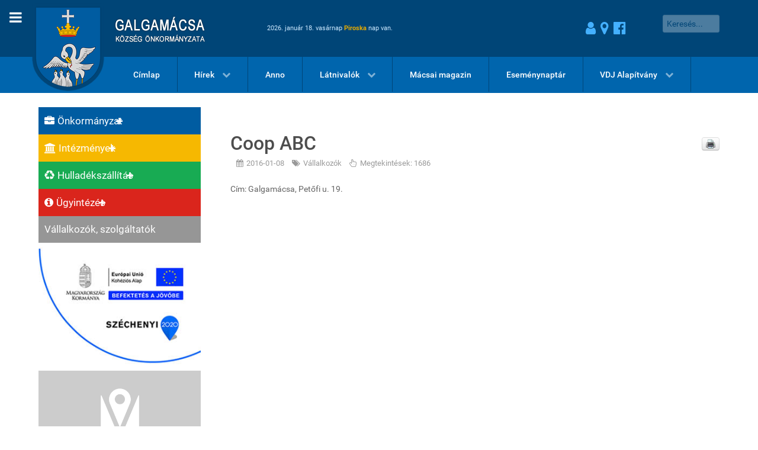

--- FILE ---
content_type: text/html; charset=utf-8
request_url: https://galgamacsa.hu/tartalom/item/9-vallalkozok/59-coop-abc
body_size: 57269
content:
<!DOCTYPE html>
<html lang="hu-HU" dir="ltr">
        <head>
    
            <meta name="viewport" content="width=device-width, initial-scale=1.0">
        <meta http-equiv="X-UA-Compatible" content="IE=edge" />
        

        
            
    <meta charset="utf-8" />
	<base href="https://galgamacsa.hu/tartalom/item/9-vallalkozok/59-coop-abc" />
	<meta name="generator" content="Joomla! - Open Source Content Management" />
	<title>Coop ABC - Vállalkozók - Tartalom</title>
	<link href="https://galgamacsa.hu/tartalom/item/9-vallalkozok/59-coop-abc" rel="canonical" />
	<link href="/templates/g5_hydrogen/favicon.ico" rel="shortcut icon" type="image/vnd.microsoft.icon" />
	<link href="/media/system/css/modal.css?74601e4b26d97c1dd53401ddbb4f5efa" rel="stylesheet" />
	<link href="/components/com_cobalt/library/css/style.css" rel="stylesheet" />
	<link href="/modules/mod_accordeonck/themes/simple/mod_accordeonck_css.php?cssid=accordeonck101" rel="stylesheet" />
	<link href="/media/com_acymailing/css/module_default.css?v=1459546470" rel="stylesheet" />
	<link href="/modules/mod_accordeonck/themes/simple/mod_accordeonck_css.php?cssid=accordeonck124" rel="stylesheet" />
	<link href="/media/gantry5/assets/css/font-awesome.min.css" rel="stylesheet" />
	<link href="/media/gantry5/engines/nucleus/css-compiled/nucleus.css" rel="stylesheet" />
	<link href="/templates/g5_hydrogen/custom/css-compiled/hydrogen_53.css" rel="stylesheet" />
	<link href="/media/gantry5/assets/css/bootstrap-gantry.css" rel="stylesheet" />
	<link href="/media/gantry5/engines/nucleus/css-compiled/joomla.css" rel="stylesheet" />
	<link href="/media/jui/css/icomoon.css" rel="stylesheet" />
	<link href="/templates/g5_hydrogen/custom/css-compiled/hydrogen-joomla_53.css" rel="stylesheet" />
	<link href="/templates/g5_hydrogen/custom/css-compiled/custom_53.css" rel="stylesheet" />
	<style>
#accordeonck101 li a.toggler { outline: none;background: url(/images/modules/mod_accordeonck/assets/plus.png) right center no-repeat !important; }
	#accordeonck101 li.open > a.toggler { background: url(/images/modules/mod_accordeonck/assets/minus.png) right center no-repeat !important; }#accordeonck101 li ul li ul li ul { border:none !important; padding-top:0px !important; padding-bottom:0px !important; }#accordeonck101 {  } #accordeonck101 li.level1 { padding: 10px; } #accordeonck101 li.level1 > a { font-size: 17px; } #accordeonck101 li.level1 > a:hover {  } #accordeonck101 li.level1 > a span.accordeonckdesc { font-size: 10px; } #accordeonck101 li.level2 {  } #accordeonck101 li.level2 > a { font-size: 12px; } #accordeonck101 li.level2 > a:hover {  } #accordeonck101 li.level2 > a span.accordeonckdesc { font-size: 10px; } #accordeonck101 li.level3 {  } #accordeonck101 li.level3 a { font-size: 12px; } #accordeonck101 li.level3 a:hover {  } #accordeonck101 li.level3 a span.accordeonckdesc { font-size: 10px; } #accordeonck124 li a.toggler { outline: none;background: url(/images/modules/mod_accordeonck/assets/plus.png) right center no-repeat !important; }
	#accordeonck124 li.open > a.toggler { background: url(/images/modules/mod_accordeonck/assets/minus.png) right center no-repeat !important; }#accordeonck124 li ul li ul li ul { border:none !important; padding-top:0px !important; padding-bottom:0px !important; }#accordeonck124 {  } #accordeonck124 li.level1 { padding: 10px; } #accordeonck124 li.level1 > a { font-size: 17px; } #accordeonck124 li.level1 > a:hover {  } #accordeonck124 li.level1 > a span.accordeonckdesc { font-size: 10px; } #accordeonck124 li.level2 {  } #accordeonck124 li.level2 > a { font-size: 12px; } #accordeonck124 li.level2 > a:hover {  } #accordeonck124 li.level2 > a span.accordeonckdesc { font-size: 10px; } #accordeonck124 li.level3 {  } #accordeonck124 li.level3 a { font-size: 12px; } #accordeonck124 li.level3 a:hover {  } #accordeonck124 li.level3 a span.accordeonckdesc { font-size: 10px; } 
	</style>
	<script type="application/json" class="joomla-script-options new">{"csrf.token":"be4320180de2cb52d93fb002d40f8416","system.paths":{"root":"","base":""}}</script>
	<script src="/media/jui/js/jquery.min.js?74601e4b26d97c1dd53401ddbb4f5efa"></script>
	<script src="/media/jui/js/jquery-noconflict.js?74601e4b26d97c1dd53401ddbb4f5efa"></script>
	<script src="/media/jui/js/jquery-migrate.min.js?74601e4b26d97c1dd53401ddbb4f5efa"></script>
	<script src="/media/jui/js/bootstrap.min.js?74601e4b26d97c1dd53401ddbb4f5efa"></script>
	<script src="/media/system/js/mootools-core.js?74601e4b26d97c1dd53401ddbb4f5efa"></script>
	<script src="/media/system/js/core.js?74601e4b26d97c1dd53401ddbb4f5efa"></script>
	<script src="/media/system/js/mootools-more.js?74601e4b26d97c1dd53401ddbb4f5efa"></script>
	<script src="/media/system/js/modal.js?74601e4b26d97c1dd53401ddbb4f5efa"></script>
	<script src="/component/cobalt/?task=ajax.mainJS&amp;Itemid=1"></script>
	<script src="/media/mint/jwplayer/jwplayer.js"></script>
	<script src="/media/jui/js/jquery.ui.core.min.js?74601e4b26d97c1dd53401ddbb4f5efa"></script>
	<script src="/modules/mod_accordeonck/assets/mod_accordeonck.js"></script>
	<script src="/modules/mod_accordeonck/assets/jquery.easing.1.3.js"></script>
	<script src="/media/com_acymailing/js/acymailing_module.js?v=501"></script>
	<script>
jQuery(function($) {
			 $('.hasTip').each(function() {
				var title = $(this).attr('title');
				if (title) {
					var parts = title.split('::', 2);
					var mtelement = document.id(this);
					mtelement.store('tip:title', parts[0]);
					mtelement.store('tip:text', parts[1]);
				}
			});
			var JTooltips = new Tips($('.hasTip').get(), {"maxTitleChars": 50,"fixed": false});
		});
		jQuery(function($) {
			SqueezeBox.initialize({});
			initSqueezeBox();
			$(document).on('subform-row-add', initSqueezeBox);

			function initSqueezeBox(event, container)
			{
				SqueezeBox.assign($(container || document).find('a.modal').get(), {
					parse: 'rel'
				});
			}
		});

		window.jModalClose = function () {
			SqueezeBox.close();
		};

		// Add extra modal close functionality for tinyMCE-based editors
		document.onreadystatechange = function () {
			if (document.readyState == 'interactive' && typeof tinyMCE != 'undefined' && tinyMCE)
			{
				if (typeof window.jModalClose_no_tinyMCE === 'undefined')
				{
					window.jModalClose_no_tinyMCE = typeof(jModalClose) == 'function'  ?  jModalClose  :  false;

					jModalClose = function () {
						if (window.jModalClose_no_tinyMCE) window.jModalClose_no_tinyMCE.apply(this, arguments);
						tinyMCE.activeEditor.windowManager.close();
					};
				}

				if (typeof window.SqueezeBoxClose_no_tinyMCE === 'undefined')
				{
					if (typeof(SqueezeBox) == 'undefined')  SqueezeBox = {};
					window.SqueezeBoxClose_no_tinyMCE = typeof(SqueezeBox.close) == 'function'  ?  SqueezeBox.close  :  false;

					SqueezeBox.close = function () {
						if (window.SqueezeBoxClose_no_tinyMCE)  window.SqueezeBoxClose_no_tinyMCE.apply(this, arguments);
						tinyMCE.activeEditor.windowManager.close();
					};
				}
			}
		};
		jQuery(function($){ initPopovers(); $("body").on("subform-row-add", initPopovers); function initPopovers (event, container) { $(container || document).find("*[rel=\"popover\"]").popover({"html": true,"placement": "bottom","trigger": "click","container": "body"});} });jQuery(function($){ initTooltips(); $("body").on("subform-row-add", initTooltips); function initTooltips (event, container) { container = container || document;$(container).find("*[rel^=\"tooltip\"]").tooltip({"html": true,"container": "body"});} });jQuery(function($){ initTooltips(); $("body").on("subform-row-add", initTooltips); function initTooltips (event, container) { container = container || document;$(container).find("*[rel=\"tooltipright\"]").tooltip({"html": true,"placement": "right","container": "body"});} });jQuery(function($){ initTooltips(); $("body").on("subform-row-add", initTooltips); function initTooltips (event, container) { container = container || document;$(container).find("*[rel=\"tooltipbottom\"]").tooltip({"html": true,"placement": "bottom","container": "body"});} });
			(function($){
				$(document).ready(function (){
					$('.has-context')
					.mouseenter(function (){
						$('.btn-group',$(this)).show();
					})
					.mouseleave(function (){
						$('.btn-group',$(this)).hide();
						$('.btn-group',$(this)).removeClass('open');
					});

					contextAction =function (cbId, task)
					{
						$('input[name="cid[]"]').removeAttr('checked');
						$('#' + cbId).attr('checked','checked');
						Joomla.submitbutton(task);
					}
				});
			})(jQuery);
			
       jQuery(document).ready(function(){
        jQuery('#accordeonck101').accordeonmenuck({fadetransition : false,eventtype : 'click',transition : 'linear',menuID : 'accordeonck101',imageplus : '/images/modules/mod_accordeonck/assets/plus.png',imageminus : '/images/modules/mod_accordeonck/assets/minus.png',defaultopenedid : '',activeeffect : '',duree : 500});
}); 	if(typeof acymailing == 'undefined'){
					var acymailing = Array();
				}
				acymailing['NAMECAPTION'] = 'Név';
				acymailing['NAME_MISSING'] = 'Adja meg a nevét';
				acymailing['EMAILCAPTION'] = 'E-mail';
				acymailing['VALID_EMAIL'] = 'Kérjük, érvényes e-mail címet adjon meg';
				acymailing['ACCEPT_TERMS'] = 'Fogadja el a használati feltételeket';
				acymailing['CAPTCHA_MISSING'] = 'Kérem írja be a képen látható biztonsági kódot:';
				acymailing['NO_LIST_SELECTED'] = 'Kérjük, válassza ki melyik témákra kíván feliratkozni';
		
       jQuery(document).ready(function(){
        jQuery('#accordeonck124').accordeonmenuck({fadetransition : false,eventtype : 'click',transition : 'linear',menuID : 'accordeonck124',imageplus : '/images/modules/mod_accordeonck/assets/plus.png',imageminus : '/images/modules/mod_accordeonck/assets/minus.png',defaultopenedid : '',activeeffect : '',duree : 500});
}); jQuery(function() {
     var pgurl = window.location.pathname;
     jQuery("ul.content_1 > li > a").each(function(){
          if(jQuery(this).attr("href") == pgurl )
          {jQuery(this).parent().parent().css("display","block")
jQuery(this).parent().parent().parent().addClass("open")};
     } )
});jQuery(function() {
     var pgurl = window.location.pathname;
     jQuery("a.g-menu-item-container").each(function(){
          if(jQuery(this).attr("href") == pgurl )
          {jQuery(this).parent().addClass("active")};
     } )
});jQuery(document).ready(function() {
jQuery(".g-offcanvas-toggle").addClass("hidden-desktop");
});
	</script>

    <!--[if (gte IE 8)&(lte IE 9)]>
        <script type="text/javascript" src="/media/gantry5/assets/js/html5shiv-printshiv.min.js"></script>
        <link rel="stylesheet" href="/media/gantry5/engines/nucleus/css/nucleus-ie9.css" type="text/css"/>
        <script type="text/javascript" src="/media/gantry5/assets/js/matchmedia.polyfill.js"></script>
        <![endif]-->
                        
</head>

    <body class="gantry site com_cobalt view-record no-layout no-task dir-ltr itemid-116 outline-53 g-offcanvas-left g-galgamacsa g-style-preset2">
        
                    

        <div id="g-offcanvas"  data-g-offcanvas-swipe="1" data-g-offcanvas-css3="1">
                        <div class="g-grid">                        

        <div class="g-block size-100">
             <div id="mobile-menu-3144-particle" class="g-content g-particle">            <div id="g-mobilemenu-container" data-g-menu-breakpoint="60rem"></div>
            </div>
        </div>
            </div>
                    <div class="g-grid">                        

        <div class="g-block size-100 nomarginall nopaddingall">
             <div class="g-content">
                                    <div class="platform-content"><div class="moduletable ">
						<div class="accordeonck ">
<ul class="menu" id="accordeonck124">
<li id="item-115" class="accordeonck item-115 parent level1 " data-level="1"><a class="toggler toggler_1  " href="javascript:void(0);"><span class="separator">Önkormányzat</span></a><ul class="content_1" style="display:none;"><li id="item-118" class="accordeonck item-118 level2 " data-level="2"><a href="/onkormanyzat/kepviselo-testulet" >Képviselő-testület</a></li><li id="item-120" class="accordeonck item-120 level2 " data-level="2"><a href="/tartalom/category-items/2-tartalom/7-rendeletek" >Rendeletek</a></li><li id="item-119" class="accordeonck item-119 level2 " data-level="2"><a href="/tartalom/category-items/2-tartalom/6-jegyzokonyvek" >Jegyzőkönyvek</a></li><li id="item-169" class="accordeonck item-169 level2 " data-level="2"><a href="/onkormanyzat/gazdasagi-program" >Gazdasági program</a></li><li id="item-187" class="accordeonck item-187 level2 " data-level="2"><a href="/onkormanyzat/kereskedelmi-nyilvantartas" >Kereskedelmi és telep nyilvántartás</a></li><li id="item-188" class="accordeonck item-188 level2 " data-level="2"><a href="/onkormanyzat/telepulesarculati-kezikonyv" >Településarculati kézikönyv</a></li><li id="item-190" class="accordeonck item-190 level2 " data-level="2"><a href="/tartalom/category-items/2-tartalom/13-palyazatok" >Elnyert pályázatok</a></li><li id="item-191" class="accordeonck item-191 level2 " data-level="2"><a href="/tartalom/category-items/2-tartalom/14-valasztas-szavazas" >Választás, szavazás</a></li></ul></li><li id="item-117" class="accordeonck item-117 parent level1 " data-level="1"><a class="toggler toggler_1  " href="javascript:void(0);"><span class="separator">Intézmények</span></a><ul class="content_1" style="display:none;"><li id="item-128" class="accordeonck item-128 level2 " data-level="2"><a href="/intezmenyek/onkormanyzati-hivatal" >Önkormányzati Hivatal</a></li><li id="item-129" class="accordeonck item-129 level2 " data-level="2"><a href="/intezmenyek/kozos-hivatal" >Közös Hivatal</a></li><li id="item-130" class="accordeonck item-130 level2 " data-level="2"><a href="/intezmenyek/iskola" >Iskola</a></li><li id="item-131" class="accordeonck item-131 level2 " data-level="2"><a href="/intezmenyek/ovoda" >Óvoda</a></li><li id="item-132" class="accordeonck item-132 level2 " data-level="2"><a href="/intezmenyek/orvosi-rendelo" >Orvosi rendelő</a></li><li id="item-133" class="accordeonck item-133 level2 " data-level="2"><a href="/intezmenyek/vedono" >Védőnő</a></li><li id="item-134" class="accordeonck item-134 level2 " data-level="2"><a href="/intezmenyek/muvelodesi-haz" >Művelődési Ház</a></li><li id="item-135" class="accordeonck item-135 level2 " data-level="2"><a href="/intezmenyek/polgarorseg" >Polgárőrség</a></li><li id="item-136" class="accordeonck item-136 level2 " data-level="2"><a href="/intezmenyek/korzeti-megbizottak" >Körzeti megbízottak</a></li></ul></li><li id="item-211" class="accordeonck item-211 parent level1 " data-level="1"><a class="toggler toggler_1  " href="javascript:void(0);"><span class="separator">Hulladékszállítás</span></a><ul class="content_1" style="display:none;"><li id="item-212" class="accordeonck item-212 level2 " data-level="2"><a href="/hulladekszallitas/tajekoztatok" >Tájékoztatók</a></li><li id="item-213" class="accordeonck item-213 level2 " data-level="2"><a href="/hulladekszallitas/gyujtesi-naptar" >Gyűjtési naptár</a></li><li id="item-214" class="accordeonck item-214 level2 " data-level="2"><a href="/hulladekszallitas/elerhetoseg-ugyintezes" >Elérhetőség, ügyintézés</a></li></ul></li><li id="item-121" class="accordeonck item-121 parent level1 " data-level="1"><a class="toggler toggler_1  " href="javascript:void(0);"><span class="separator">Ügyintézés</span></a><ul class="content_1" style="display:none;"><li id="item-122" class="accordeonck item-122 level2 " data-level="2"><a href="/tartalom/category-items/2-tartalom/8-nyomtatvanyok" >Nyomtatványok</a></li><li id="item-192" class="accordeonck item-192 level2 " data-level="2"><a href="/ugyintezes/elektronikus-ugyintezes" >Elektronikus ügyintézés</a></li><li id="item-123" class="accordeonck item-123 level2 " data-level="2"><a href="/ugyintezes/aszodi-jarasi-hivatal" >Aszódi Járási Hivatal</a></li><li id="item-189" class="accordeonck item-189 level2 " data-level="2"><a href="/ugyintezes/esely-csalad-es-gyermekjoleti-szolgalat" >ESÉLY család és gyermekjóléti szolgálat</a></li><li id="item-235" class="accordeonck item-235 level2 " data-level="2"><a href="/tartalom/category-items/2-tartalom/22-kozmuszolgaltatok" >Közműszolgáltatók</a></li><li id="item-236" class="accordeonck item-236 level2 " data-level="2"><a href="/ugyintezes/ebosszeiras" >Ebösszeírás</a></li><li id="item-237" class="accordeonck item-237 level2 " data-level="2"><a href="/ugyintezes/altalanos-ugyintezes" >Általános ügyintézés</a></li></ul></li><li id="item-137" class="accordeonck item-137 level1 " data-level="1"><a href="/tartalom/category-items/2-tartalom/9-vallalkozok" >Vállalkozók, szolgáltatók</a></li></ul></div>
		</div></div>
            
        </div>
        </div>
            </div>
    </div>
        <div id="g-page-surround">
            <div class="g-offcanvas-hide g-offcanvas-toggle" role="navigation" data-offcanvas-toggle aria-controls="g-offcanvas" aria-expanded="false"><i class="fa fa-fw fa-bars"></i></div>                        

                                            
                <header id="g-header">
                <div class="g-container">                                <div class="g-grid">                        

        <div class="g-block size-33 nomarginall nopaddingall visible-desktop">
             <div id="logo-2580-particle" class="g-content g-particle">            <a href="/" target="_self" title="Gantry 5" aria-label="Gantry 5" rel="home" >
                        <img src="/images/logo.png"  alt="Gantry 5" />
            </a>
            </div>
        </div>
                    

        <div class="g-block size-40 visible-desktop nomarginleft nomarginright">
             <div class="g-content">
                                    <div class="platform-content"><div class="moduletable ">
						<div style='color: #cce9ff; font-size: 0.7rem' align='left'><p style='margin: 0; line-height: 46px;'>2026. január 18. vasárnap <span style='font-weight: bold; color:#e5aa00'>Piroska</span> nap van.<span style='font-weight: bold; color:#da251c'></span></p></div>		</div></div>
            
        </div>
        </div>
                    

        <div class="g-block size-13 align-right visible-desktop nomarginleft nomarginright">
             <div class="g-content">
                                    <div class="platform-content"><div class="moduletable ">
						

<div class="custom"  >
	<p style="line-height: 46px ; margin: 0;font-size: 1.5rem;"><a style="margin-right: 8px;" href="/belepes"><i rel="tooltip" data-placement="bottom" data-original-title="Fiók" style="" class="fa fa-user"></i></a><a style="margin-right: 8px;" href="/terkep"><i rel="tooltip" data-placement="bottom" data-original-title="Térkép" style="" class="fa fa-map-marker"></i></a><a  href="https://www.facebook.com/galgamacsaonkormanyzat"><i rel="tooltip" data-placement="bottom" data-original-title="Facebook" style="" class="fa fa-facebook-official"></i></a></p></div>
		</div></div>
            
        </div>
        </div>
                    

        <div class="g-block size-14 align-right visible-desktop nomarginleft">
             <div class="g-content">
                                    <div class="platform-content"><div class="moduletable ">
						<style>
.filter-icon {
	margin-right: 5px;
	line-height: 30px;
}
#filter-form input[type="text"][name^="filters"],
#filter-form input[type="text"][class="cdate-field"],
#filter-form select {
	box-sizing: border-box;
	margin: 0;
	min-height: 28px;
}
#filter-form select {
	margin-bottom: 5px;
}
.well.active {
	border: 3px solid;
	position: relative;
}
.well.active img.filter-close {
	position: absolute;
	top: -7px;
	right: -7px;
	cursor: pointer;
}
</style>
<form action="/tartalom" method="post" name="filterform" id="filter-form">
			
        <div class="row-fluid ">			<input style="color:#999999;margin:0;" placeholder="Keresés..." type="text" class="search span12" name="filter_search" value="" />
		</div>
	
	
	
	
	
	
	<input type="hidden" name="option" value="com_cobalt">
	<input type="hidden" name="view" value="records">
	<input type="hidden" name="section_id" value="2">
	<input type="hidden" name="cat_id" value="0">
		<input type="hidden" name="view_what" value="0">
	<input type="hidden" name="task" value="records.filters">
	<input type="hidden" name="limitstart" value="0">
	<!--<div>
		<button style="float: right;" type="submit" class="btn btn-primary">
			<i class="fa fa-search"></i>
		</button>
     </div>-->
</form>


		</div></div>
            
        </div>
        </div>
            </div>
                            <div class="g-grid">                        

        <div class="g-block size-100 center hidden-desktop">
             <div id="logo-9482-particle" class="g-content g-particle">            <a href="/" target="_self" title="Gantry 5" aria-label="Gantry 5" rel="home" >
                        <img src="/images/logo-small-screen.png"  alt="Gantry 5" />
            </a>
            </div>
        </div>
            </div>
            </div>
        
    </header>
                                
                <section id="g-navigation" class="visible-desktop">
                <div class="g-container">                                <div class="g-grid">                        

        <div class="g-block size-16 nomarginall nopaddingall align-left logo-bottom">
             <div id="logo-2305-particle" class="g-content g-particle">            <a href="/" target="_self" title="Gantry 5" aria-label="Gantry 5" rel="home" >
                        <img src="/images/logo-bottom.png"  alt="Gantry 5" />
            </a>
            </div>
        </div>
                    

        <div class="g-block size-84 align-left main-menu">
             <div id="menu-2272-particle" class="g-content g-particle">            <nav class="g-main-nav" data-g-hover-expand="true">
        <ul class="g-toplevel">
                                                                                                                        
        <li class="g-menu-item g-menu-item-type-component g-menu-item-101 g-standard  ">
            <a class="g-menu-item-container" href="/">
                                                                <span class="g-menu-item-content">
                                    <span class="g-menu-item-title">Címlap</span>
            
                    </span>
                                                </a>
                                </li>
    
                                                                                                        
        <li class="g-menu-item g-menu-item-type-url g-menu-item-150 g-parent g-standard g-menu-item-link-parent ">
            <a class="g-menu-item-container" href="/tartalom/category-items/2-tartalom/4-hirek">
                                                                <span class="g-menu-item-content">
                                    <span class="g-menu-item-title">Hírek</span>
            
                    </span>
                    <span class="g-menu-parent-indicator" data-g-menuparent=""></span>                            </a>
                                                        <ul class="g-dropdown g-inactive g-fade g-dropdown-right">
            <li class="g-dropdown-column">
                        <div class="g-grid">
                        <div class="g-block size-100">
            <ul class="g-sublevel">
                <li class="g-level-1 g-go-back">
                    <a class="g-menu-item-container" href="#" data-g-menuparent=""><span>Back</span></a>
                </li>
                                                                                                                            
        <li class="g-menu-item g-menu-item-type-url g-menu-item-205  ">
            <a class="g-menu-item-container" href="http://galgamacsa.hu/index.php?option=com_cobalt&amp;view=records&amp;section_id=2:tartalom&amp;cat_id=15:onkormanyzati-hirek">
                                                                <span class="g-menu-item-content">
                                    <span class="g-menu-item-title">Önkormányzati hírek</span>
            
                    </span>
                                                </a>
                                </li>
    
                                                                                                        
        <li class="g-menu-item g-menu-item-type-url g-menu-item-206  ">
            <a class="g-menu-item-container" href="http://galgamacsa.hu/index.php?option=com_cobalt&amp;view=records&amp;section_id=2:tartalom&amp;cat_id=16:ovodai-es-iskolai-hirek">
                                                                <span class="g-menu-item-content">
                                    <span class="g-menu-item-title">Óvodai és Iskolai hírek</span>
            
                    </span>
                                                </a>
                                </li>
    
                                                                                                        
        <li class="g-menu-item g-menu-item-type-url g-menu-item-207  ">
            <a class="g-menu-item-container" href="http://galgamacsa.hu/index.php?option=com_cobalt&amp;view=records&amp;section_id=2:tartalom&amp;cat_id=17:vedonoi-hirek">
                                                                <span class="g-menu-item-content">
                                    <span class="g-menu-item-title">Védőnői hírek</span>
            
                    </span>
                                                </a>
                                </li>
    
                                                                                                        
        <li class="g-menu-item g-menu-item-type-url g-menu-item-208  ">
            <a class="g-menu-item-container" href="http://galgamacsa.hu/index.php?option=com_cobalt&amp;view=records&amp;section_id=2:tartalom&amp;cat_id=18:orvosi-rendelo-hirei">
                                                                <span class="g-menu-item-content">
                                    <span class="g-menu-item-title">Orvosi rendelő hírei</span>
            
                    </span>
                                                </a>
                                </li>
    
                                                                                                        
        <li class="g-menu-item g-menu-item-type-url g-menu-item-209  ">
            <a class="g-menu-item-container" href="http://galgamacsa.hu/index.php?option=com_cobalt&amp;view=records&amp;section_id=2:tartalom&amp;cat_id=19:muvelodesi-haz-hirei">
                                                                <span class="g-menu-item-content">
                                    <span class="g-menu-item-title">Művelődési ház hírei</span>
            
                    </span>
                                                </a>
                                </li>
    
                                                                                                        
        <li class="g-menu-item g-menu-item-type-url g-menu-item-226  ">
            <a class="g-menu-item-container" href="http://galgamacsa.hu/index.php?option=com_cobalt&amp;view=records&amp;section_id=2:tartalom&amp;cat_id=21:rendorsegi-hirek">
                                                                <span class="g-menu-item-content">
                                    <span class="g-menu-item-title">Rendőrségi hírek</span>
            
                    </span>
                                                </a>
                                </li>
    
                                                                                                        
        <li class="g-menu-item g-menu-item-type-url g-menu-item-210  ">
            <a class="g-menu-item-container" href="http://galgamacsa.hu/index.php?option=com_cobalt&amp;view=records&amp;section_id=2:tartalom&amp;cat_id=20:tajekoztatok-felhivasok-meghivok">
                                                                <span class="g-menu-item-content">
                                    <span class="g-menu-item-title">Tájékoztatók, felhívások, meghívók</span>
            
                    </span>
                                                </a>
                                </li>
    
    
            </ul>
        </div>
            </div>

            </li>
        </ul>
            </li>
    
                                                                                                        
        <li class="g-menu-item g-menu-item-type-url g-menu-item-154 g-standard  ">
            <a class="g-menu-item-container" href="/tartalom/category-items/2-tartalom/11-galeriak">
                                                                <span class="g-menu-item-content">
                                    <span class="g-menu-item-title">Anno</span>
            
                    </span>
                                                </a>
                                </li>
    
                                                                                                        
        <li class="g-menu-item g-menu-item-type-separator g-menu-item-155 g-parent g-standard  ">
            <div class="g-menu-item-container" data-g-menuparent="">                                                                            <span class="g-separator g-menu-item-content">            <span class="g-menu-item-title">Látnivalók</span>
            </span>
                                            <span class="g-menu-parent-indicator"></span>                            </div>                                            <ul class="g-dropdown g-inactive g-fade g-dropdown-right">
            <li class="g-dropdown-column">
                        <div class="g-grid">
                        <div class="g-block size-100">
            <ul class="g-sublevel">
                <li class="g-level-1 g-go-back">
                    <a class="g-menu-item-container" href="#" data-g-menuparent=""><span>Back</span></a>
                </li>
                                                                                                                            
        <li class="g-menu-item g-menu-item-type-component g-menu-item-152  ">
            <a class="g-menu-item-container" href="/latnivalok/telepulestortenet">
                                                                <span class="g-menu-item-content">
                                    <span class="g-menu-item-title">Településtörténet</span>
            
                    </span>
                                                </a>
                                </li>
    
                                                                                                        
        <li class="g-menu-item g-menu-item-type-component g-menu-item-156  ">
            <a class="g-menu-item-container" href="/latnivalok/templom">
                                                                <span class="g-menu-item-content">
                                    <span class="g-menu-item-title">Templom</span>
            
                    </span>
                                                </a>
                                </li>
    
                                                                                                        
        <li class="g-menu-item g-menu-item-type-component g-menu-item-157  ">
            <a class="g-menu-item-container" href="/latnivalok/tajhaz">
                                                                <span class="g-menu-item-content">
                                    <span class="g-menu-item-title">Tájház</span>
            
                    </span>
                                                </a>
                                </li>
    
                                                                                                        
        <li class="g-menu-item g-menu-item-type-component g-menu-item-167  ">
            <a class="g-menu-item-container" href="/latnivalok/oreg-tolgy">
                                                                <span class="g-menu-item-content">
                                    <span class="g-menu-item-title">Öreg tölgy</span>
            
                    </span>
                                                </a>
                                </li>
    
                                                                                                        
        <li class="g-menu-item g-menu-item-type-component g-menu-item-168  ">
            <a class="g-menu-item-container" href="/latnivalok/szent-istvan-park">
                                                                <span class="g-menu-item-content">
                                    <span class="g-menu-item-title">Szent István park</span>
            
                    </span>
                                                </a>
                                </li>
    
                                                                                                        
        <li class="g-menu-item g-menu-item-type-component g-menu-item-170  ">
            <a class="g-menu-item-container" href="/latnivalok/magtar">
                                                                <span class="g-menu-item-content">
                                    <span class="g-menu-item-title">Magtár</span>
            
                    </span>
                                                </a>
                                </li>
    
                                                                                                        
        <li class="g-menu-item g-menu-item-type-component g-menu-item-204  ">
            <a class="g-menu-item-container" href="/latnivalok/kapolna">
                                                                <span class="g-menu-item-content">
                                    <span class="g-menu-item-title">Kápolna</span>
            
                    </span>
                                                </a>
                                </li>
    
                                                                                                        
        <li class="g-menu-item g-menu-item-type-separator g-menu-item-184 g-parent  ">
            <div class="g-menu-item-container" data-g-menuparent="">                                                                            <span class="g-separator g-menu-item-content">            <span class="g-menu-item-title">Cikkek</span>
            </span>
                                            <span class="g-menu-parent-indicator"></span>                            </div>                                            <ul class="g-dropdown g-inactive g-fade g-dropdown-right">
            <li class="g-dropdown-column">
                        <div class="g-grid">
                        <div class="g-block size-100">
            <ul class="g-sublevel">
                <li class="g-level-2 g-go-back">
                    <a class="g-menu-item-container" href="#" data-g-menuparent=""><span>Back</span></a>
                </li>
                                                                                                                            
        <li class="g-menu-item g-menu-item-type-url g-menu-item-221  ">
            <a class="g-menu-item-container" href="https://mult-kor.hu/a-vadaszkastely-amelyrol-ferenc-jozsef-kijelentette-sohasem-fogja-betenni-oda-a-labat-20201018?utm_source=social&amp;utm_campaign=a-vadaszkastely-amelyrol-ferenc-jozsef-kijelentette-sohasem-fogja-betenni-oda-a-labat-20201018&amp;utm_medium=facebook&amp;fbclid=IwAR2RD37CZCijlpliQW0O_wYf_Zbu_cgKJaxHS7LIrJd0Ac3FR-h0iYmMMb0&amp;fbrkMR">
                                                                <span class="g-menu-item-content">
                                    <span class="g-menu-item-title">A vadászkastély, amelyről Ferenc József kijelentette: sohasem fogja betenni oda a lábát</span>
            
                    </span>
                                                </a>
                                </li>
    
                                                                                                        
        <li class="g-menu-item g-menu-item-type-url g-menu-item-185  ">
            <a class="g-menu-item-container" href="http://www.turizmusonline.hu/belfold/cikk/galgamacsa__ahol_a_naiv_muveszet_a_vadaszattal_talalkozik">
                                                                <span class="g-menu-item-content">
                                    <span class="g-menu-item-title">Galgamácsa, ahol a naiv művészet a vadászattal találkozik</span>
            
                    </span>
                                                </a>
                                </li>
    
                                                                                                        
        <li class="g-menu-item g-menu-item-type-url g-menu-item-186  ">
            <a class="g-menu-item-container" href="http://netfolk.blog.hu/2015/04/15/elo_nephagyomanyok_a_galga_menten_10_eves_a_galgamacsai_nepmuveszeti_egyesulet_kiallitasa">
                                                                <span class="g-menu-item-content">
                                    <span class="g-menu-item-title">Élő néphagyományok a Galga mentén - a Galgamácsai Népművészeti Egyesület kiállítása</span>
            
                    </span>
                                                </a>
                                </li>
    
    
            </ul>
        </div>
            </div>

            </li>
        </ul>
            </li>
    
    
            </ul>
        </div>
            </div>

            </li>
        </ul>
            </li>
    
                                                                                                        
        <li class="g-menu-item g-menu-item-type-url g-menu-item-153 g-standard  ">
            <a class="g-menu-item-container" href="/tartalom/category-items/2-tartalom/10-macsai-magazin">
                                                                <span class="g-menu-item-content">
                                    <span class="g-menu-item-title">Mácsai magazin</span>
            
                    </span>
                                                </a>
                                </li>
    
                                                                                                        
        <li class="g-menu-item g-menu-item-type-component g-menu-item-166 g-standard  hidden-desktop">
            <a class="g-menu-item-container" href="/terkep">
                                                                <span class="g-menu-item-content">
                                    <span class="g-menu-item-title">Térkép</span>
            
                    </span>
                                                </a>
                                </li>
    
                                                                                                        
        <li class="g-menu-item g-menu-item-type-component g-menu-item-111 g-standard  hidden-desktop">
            <a class="g-menu-item-container" href="/belepes">
                                                                <span class="g-menu-item-content">
                                    <span class="g-menu-item-title">Belépés</span>
            
                    </span>
                                                </a>
                                </li>
    
                                                                                                        
        <li class="g-menu-item g-menu-item-type-component g-menu-item-171 g-standard  ">
            <a class="g-menu-item-container" href="/esemenynaptar">
                                                                <span class="g-menu-item-content">
                                    <span class="g-menu-item-title">Eseménynaptár</span>
            
                    </span>
                                                </a>
                                </li>
    
                                                                                                        
        <li class="g-menu-item g-menu-item-type-separator g-menu-item-222 g-parent g-standard  ">
            <div class="g-menu-item-container" data-g-menuparent="">                                                                            <span class="g-separator g-menu-item-content">            <span class="g-menu-item-title">VDJ Alapítvány</span>
            </span>
                                            <span class="g-menu-parent-indicator"></span>                            </div>                                            <ul class="g-dropdown g-inactive g-fade g-dropdown-right">
            <li class="g-dropdown-column">
                        <div class="g-grid">
                        <div class="g-block size-100">
            <ul class="g-sublevel">
                <li class="g-level-1 g-go-back">
                    <a class="g-menu-item-container" href="#" data-g-menuparent=""><span>Back</span></a>
                </li>
                                                                                                                            
        <li class="g-menu-item g-menu-item-type-component g-menu-item-223  ">
            <a class="g-menu-item-container" href="/vdj-alapitvany/vankone-dudas-juli">
                                                                <span class="g-menu-item-content">
                                    <span class="g-menu-item-title">Vankóné Dudás Juli</span>
            
                    </span>
                                                </a>
                                </li>
    
                                                                                                        
        <li class="g-menu-item g-menu-item-type-component g-menu-item-224  ">
            <a class="g-menu-item-container" href="/vdj-alapitvany/alapitvany">
                                                                <span class="g-menu-item-content">
                                    <span class="g-menu-item-title">Alapítvány</span>
            
                    </span>
                                                </a>
                                </li>
    
                                                                                                        
        <li class="g-menu-item g-menu-item-type-component g-menu-item-225  ">
            <a class="g-menu-item-container" href="/vdj-alapitvany/dijazottak">
                                                                <span class="g-menu-item-content">
                                    <span class="g-menu-item-title">Díjazottak</span>
            
                    </span>
                                                </a>
                                </li>
    
    
            </ul>
        </div>
            </div>

            </li>
        </ul>
            </li>
    
    
        </ul>
    </nav>
            </div>
        </div>
            </div>
            </div>
        
    </section>
                
                                
                
    
                <section id="g-container-main" class="g-wrapper">
                <div class="g-container">                    <div class="g-grid">                        

        <div class="g-block size-27 visible-desktop">
             <aside id="g-sidebar1">
                                        <div class="g-grid">                        

        <div class="g-block size-100 visible-desktop nomargintop nopaddingtop">
             <div class="g-content">
                                    <div class="platform-content"><div class="moduletable ">
						<div class="accordeonck ">
<ul class="menu visible-desktop" id="accordeonck101">
<li id="item-115" class="accordeonck item-115 parent level1 " data-level="1"><a class="toggler toggler_1  " href="javascript:void(0);"><span class="separator">Önkormányzat</span></a><ul class="content_1" style="display:none;"><li id="item-118" class="accordeonck item-118 level2 " data-level="2"><a href="/onkormanyzat/kepviselo-testulet" >Képviselő-testület</a></li><li id="item-120" class="accordeonck item-120 level2 " data-level="2"><a href="/tartalom/category-items/2-tartalom/7-rendeletek" >Rendeletek</a></li><li id="item-119" class="accordeonck item-119 level2 " data-level="2"><a href="/tartalom/category-items/2-tartalom/6-jegyzokonyvek" >Jegyzőkönyvek</a></li><li id="item-169" class="accordeonck item-169 level2 " data-level="2"><a href="/onkormanyzat/gazdasagi-program" >Gazdasági program</a></li><li id="item-187" class="accordeonck item-187 level2 " data-level="2"><a href="/onkormanyzat/kereskedelmi-nyilvantartas" >Kereskedelmi és telep nyilvántartás</a></li><li id="item-188" class="accordeonck item-188 level2 " data-level="2"><a href="/onkormanyzat/telepulesarculati-kezikonyv" >Településarculati kézikönyv</a></li><li id="item-190" class="accordeonck item-190 level2 " data-level="2"><a href="/tartalom/category-items/2-tartalom/13-palyazatok" >Elnyert pályázatok</a></li><li id="item-191" class="accordeonck item-191 level2 " data-level="2"><a href="/tartalom/category-items/2-tartalom/14-valasztas-szavazas" >Választás, szavazás</a></li></ul></li><li id="item-117" class="accordeonck item-117 parent level1 " data-level="1"><a class="toggler toggler_1  " href="javascript:void(0);"><span class="separator">Intézmények</span></a><ul class="content_1" style="display:none;"><li id="item-128" class="accordeonck item-128 level2 " data-level="2"><a href="/intezmenyek/onkormanyzati-hivatal" >Önkormányzati Hivatal</a></li><li id="item-129" class="accordeonck item-129 level2 " data-level="2"><a href="/intezmenyek/kozos-hivatal" >Közös Hivatal</a></li><li id="item-130" class="accordeonck item-130 level2 " data-level="2"><a href="/intezmenyek/iskola" >Iskola</a></li><li id="item-131" class="accordeonck item-131 level2 " data-level="2"><a href="/intezmenyek/ovoda" >Óvoda</a></li><li id="item-132" class="accordeonck item-132 level2 " data-level="2"><a href="/intezmenyek/orvosi-rendelo" >Orvosi rendelő</a></li><li id="item-133" class="accordeonck item-133 level2 " data-level="2"><a href="/intezmenyek/vedono" >Védőnő</a></li><li id="item-134" class="accordeonck item-134 level2 " data-level="2"><a href="/intezmenyek/muvelodesi-haz" >Művelődési Ház</a></li><li id="item-135" class="accordeonck item-135 level2 " data-level="2"><a href="/intezmenyek/polgarorseg" >Polgárőrség</a></li><li id="item-136" class="accordeonck item-136 level2 " data-level="2"><a href="/intezmenyek/korzeti-megbizottak" >Körzeti megbízottak</a></li></ul></li><li id="item-211" class="accordeonck item-211 parent level1 " data-level="1"><a class="toggler toggler_1  " href="javascript:void(0);"><span class="separator">Hulladékszállítás</span></a><ul class="content_1" style="display:none;"><li id="item-212" class="accordeonck item-212 level2 " data-level="2"><a href="/hulladekszallitas/tajekoztatok" >Tájékoztatók</a></li><li id="item-213" class="accordeonck item-213 level2 " data-level="2"><a href="/hulladekszallitas/gyujtesi-naptar" >Gyűjtési naptár</a></li><li id="item-214" class="accordeonck item-214 level2 " data-level="2"><a href="/hulladekszallitas/elerhetoseg-ugyintezes" >Elérhetőség, ügyintézés</a></li></ul></li><li id="item-121" class="accordeonck item-121 parent level1 " data-level="1"><a class="toggler toggler_1  " href="javascript:void(0);"><span class="separator">Ügyintézés</span></a><ul class="content_1" style="display:none;"><li id="item-122" class="accordeonck item-122 level2 " data-level="2"><a href="/tartalom/category-items/2-tartalom/8-nyomtatvanyok" >Nyomtatványok</a></li><li id="item-192" class="accordeonck item-192 level2 " data-level="2"><a href="/ugyintezes/elektronikus-ugyintezes" >Elektronikus ügyintézés</a></li><li id="item-123" class="accordeonck item-123 level2 " data-level="2"><a href="/ugyintezes/aszodi-jarasi-hivatal" >Aszódi Járási Hivatal</a></li><li id="item-189" class="accordeonck item-189 level2 " data-level="2"><a href="/ugyintezes/esely-csalad-es-gyermekjoleti-szolgalat" >ESÉLY család és gyermekjóléti szolgálat</a></li><li id="item-235" class="accordeonck item-235 level2 " data-level="2"><a href="/tartalom/category-items/2-tartalom/22-kozmuszolgaltatok" >Közműszolgáltatók</a></li><li id="item-236" class="accordeonck item-236 level2 " data-level="2"><a href="/ugyintezes/ebosszeiras" >Ebösszeírás</a></li><li id="item-237" class="accordeonck item-237 level2 " data-level="2"><a href="/ugyintezes/altalanos-ugyintezes" >Általános ügyintézés</a></li></ul></li><li id="item-137" class="accordeonck item-137 level1 " data-level="1"><a href="/tartalom/category-items/2-tartalom/9-vallalkozok" >Vállalkozók, szolgáltatók</a></li></ul></div>
		</div></div><div class="platform-content"><div class="moduletable ">
						

<div class="custom"  >
	<a href="/tartalom/item/344-epuletenergetikai-fejlesztesek-megujulo-energiaval-kombinalva-galgamacsa-kozseg"><img src="/images/szechenyi-2020.jpg"></a></div>
		</div></div><div class="platform-content"><div class="moduletable ">
						

<div class="custom"  >
	<div style="background: #ccc"><a href="https://versenykepesjarasok.hu/"><img src="/images/VJP-alap_logo_feher.png"></a></div></div>
		</div></div><div class="platform-content"><div class="moduletable  box-grey">
							<h3 class="g-title">Hírlevél</h3>
						<div class="acymailing_module box-grey" id="acymailing_module_formAcymailing73131">
	<div class="acymailing_fulldiv" id="acymailing_fulldiv_formAcymailing73131"  >
		<form id="formAcymailing73131" action="/tartalom" onsubmit="return submitacymailingform('optin','formAcymailing73131')" method="post" name="formAcymailing73131"  >
		<div class="acymailing_module_form" >
			<div class="acymailing_introtext">Híreinkről emailben tájékoztatjuk.</div>			<div class="acymailing_form">
					<p class="onefield fieldacyname" id="field_name_formAcymailing73131">							<span class="acyfield_name acy_requiredField"><input id="user_name_formAcymailing73131"  onfocus="if(this.value == 'Név') this.value = '';" onblur="if(this.value=='') this.value='Név';" class="inputbox" type="text" name="user[name]" style="width:95%" value="Név" title="Név"/></span>
							</p><p class="onefield fieldacyemail" id="field_email_formAcymailing73131">							<span class="acyfield_email acy_requiredField"><input id="user_email_formAcymailing73131"  onfocus="if(this.value == 'E-mail') this.value = '';" onblur="if(this.value=='') this.value='E-mail';" class="inputbox" type="text" name="user[email]" style="width:95%" value="E-mail" title="E-mail" /></span>
							</p>
					
					<p class="acysubbuttons">
												<input class="button subbutton btn btn-primary" type="submit" value="Feliratkozás" name="Submit" onclick="try{ return submitacymailingform('optin','formAcymailing73131'); }catch(err){alert('The form could not be submitted '+err);return false;}"/>
											</p>
				</div>
						<input type="hidden" name="ajax" value="0"/>
			<input type="hidden" name="acy_source" value="module_122" />
			<input type="hidden" name="ctrl" value="sub"/>
			<input type="hidden" name="task" value="notask"/>
			<input type="hidden" name="redirect" value="https%3A%2F%2Fgalgamacsa.hu%2Ftartalom%2Fitem%2F9-vallalkozok%2F59-coop-abc"/>
			<input type="hidden" name="redirectunsub" value="https%3A%2F%2Fgalgamacsa.hu%2Ftartalom%2Fitem%2F9-vallalkozok%2F59-coop-abc"/>
			<input type="hidden" name="option" value="com_acymailing"/>
						<input type="hidden" name="hiddenlists" value="1"/>
			<input type="hidden" name="acyformname" value="formAcymailing73131" />
									</div>
		</form>
	</div>
	</div>
		</div></div><div class="platform-content"><div class="moduletable ">
						

<div class="custom"  >
	<p><a href="/tartalom/item/13-palyazatok/410-eszkozfejlesztes-galgamacsan-belteruleti-kozterulet-karbantartasara"><img src="/images/palyazat_eszkozfejlesztes.jpg"></a></p>
<p><img src="/images/palyazat_jarda_epites.jpg"></p>
<p><img src="/images/palyazat_ravatalozo.jpg"></p>
<p><a href="/tartalom/item/13-palyazatok/409-uj-egeszsegugyi-kozpont-letrehozasa-galgamacsan"><img src="/images/palyazat_egeszseghaz.jpg"></a></p>
<p><a href="/tartalom/item/13-palyazatok/411-galgamacsa-onkormanyzati-tulajdonu-belteruleti-utjainak-felujitasa-es-korszerusitese"><img src="/images/palyazat_utfejlesztes.jpg"></a></p></div>
		</div></div>
            
        </div>
        </div>
            </div>
            
    </aside>
        </div>
                    

        <div class="g-block size-73">
             <main id="g-main">
                                        <div class="g-grid">                        

        <div class="g-block size-100">
             <div class="g-system-messages">
                                            <div id="system-message-container">
    </div>

            
    </div>
        </div>
            </div>
                            <div class="g-grid">                        

        <div class="g-block size-100">
             <div class="g-content">
                                                            <div class="platform-content row-fluid"><div class="span12"><div class="contentpaneopen">
	<style>
	.dl-horizontal dd {
		margin-bottom: 10px;
	}

.line-brk {
	margin-left: 0px !important;
}
</style>


<article class="hir-article ">
			<div class="pull-right controls">
			<div class="btn-group">
									<a class="btn btn-mini" onclick="window.open('/tartalom/item/9-vallalkozok/59-coop-abc?tmpl=component&amp;print=1','win2','status=no,toolbar=no,scrollbars=yes,titlebar=no,menubar=no,resizable=yes,width=640,height=480,directories=no,location=no'); return false;">
						 <img src="/media/mint/icons/16/printer.png" align="absmiddle" rel="tooltip" data-original-title="Nyomtat&aacute;s"> </a>
				
							</div>
		</div>
							<div class="page-header">
				<h1>
					Coop ABC									</h1>
			</div>
				<div class="clearfix"></div>

<!--ADDED-->

 <div class="article-info">
                                 <span style="margin: 0 0 0 10px;"><i class="fa fa-calendar"></i>2016-01-08</span>
         	            
                <span style="margin: 0 0 0 10px;"><i class="fa fa fa-tags"></i>Vállalkozók</span>
                
			  			<span style="margin: 0 0 0 10px;"><i class="fa fa-hand-pointer-o"></i>Megtekintések: 1686</span>
		          </div>	
               

        
        	       <div="article-text">
		      <p>Cím: Galgamácsa, Petőfi u. 19.</p>	       </div>
        		
                
        
		
		<!--

-->
        <!-- Go to www.addthis.com/dashboard to customize your tools -->
<script type="text/javascript" src="//s7.addthis.com/js/300/addthis_widget.js#pubid=ra-5665ca338446ce45" async="async"></script>
        <!-- Go to www.addthis.com/dashboard to customize your tools -->
		<div class="addthis_sharing_toolbox"></div>
        
<!--END ADDED-->




</article>

	
	<div id="comments">


</div>
</div></div></div>
    
            
    </div>
        </div>
            </div>
            
    </main>
        </div>
            </div>
    </div>
        
    </section>
    
                                
                <footer id="g-footer">
                <div class="g-container">                                <div class="g-grid">                        

        <div class="g-block size-40">
             <div id="copyright-1918-particle" class="g-content g-particle">            &copy;
        2020
    Galgamácsa Község Önkormányzata
            </div>
        </div>
                    

        <div class="g-block size-30">
             <div class="spacer"></div>
        </div>
                    

        <div class="g-block size-30 align-right">
             <div id="branding-9162-particle" class="g-content g-particle">            <div class="g-branding branding">
    Created by <a href="http://www.brightstaff.org/" title="Bright Staff" class="g-powered-by">Bright Staff</a>
</div>
            </div>
        </div>
            </div>
            </div>
        
    </footer>
            
                        

        </div>
                    

                        <script type="text/javascript" src="/media/gantry5/assets/js/main.js"></script>
    

    

        
    </body>
</html>


--- FILE ---
content_type: text/css
request_url: https://galgamacsa.hu/templates/g5_hydrogen/custom/css-compiled/hydrogen_53.css
body_size: 24900
content:
/*e1150a759d54a3df65e038a92cb065e7*/
.g-content{margin:0.625rem;padding:0.938rem}.g-flushed .g-content{margin:0;padding:0}body{font-size:1rem;line-height:1.5}h1{font-size:2.25rem}h2{font-size:1.9rem}h3{font-size:1.5rem}h4{font-size:1.15rem}h5{font-size:1rem}h6{font-size:0.85rem}small{font-size:0.875rem}cite{font-size:0.875rem}sub,sup{font-size:0.75rem}code,kbd,pre,samp{font-size:1rem;font-family:"Menlo", "Monaco", monospace}textarea,select[multiple=multiple],input[type="color"],input[type="date"],input[type="datetime"],input[type="datetime-local"],input[type="email"],input[type="month"],input[type="number"],input[type="password"],input[type="search"],input[type="tel"],input[type="text"],input[type="time"],input[type="url"],input[type="week"],input:not([type]){border-radius:0.1875rem}.g-main-nav .g-standard .g-dropdown{width:180px}body{color:#666;background:#fff;-webkit-font-smoothing:antialiased;-moz-osx-font-smoothing:grayscale}#g-page-surround{background:#fff}@media print{#g-page-surround{background:#fff !important;color:#000 !important}}a{color:#0065ad}a:hover{color:#4d4d4d}h1,h2,h3,h4,h5,h6,strong{color:#4d4d4d}.button{display:inline-block;padding:0.5rem 1rem;border-radius:0.1875rem;box-shadow:1px 1px 1px rgba(0, 0, 0, 0.1);background:#0065ad;color:#fff;border:0;line-height:1.5;font-size:1rem;vertical-align:middle;text-shadow:none;-webkit-transition:background 0.1s;-moz-transition:background 0.1s;transition:background 0.1s}.button:hover{background:#0074c7;color:#fff}.button:active,.button:focus{background:#005694;box-shadow:inset -1px -1px 1px rgba(0, 0, 0, 0.15);color:#fff}.gantry-logo{display:inline-block}@media only all and (max-width:47.938rem){.gantry-logo{display:block;text-align:center}}.gantry-logo img{width:150px}.logo-large{display:inline-block}@font-face{font-family:"roboto";font-style:normal;font-weight:400;src:url('../../fonts/roboto_regular_macroman/Roboto-Regular-webfont.eot#iefix') format("embedded-opentype"), url('../../fonts/roboto_regular_macroman/Roboto-Regular-webfont.woff2') format("woff2"), url('../../fonts/roboto_regular_macroman/Roboto-Regular-webfont.woff') format("woff"), url('../../fonts/roboto_regular_macroman/Roboto-Regular-webfont.ttf') format("truetype"), url('../../fonts/roboto_regular_macroman/Roboto-Regular-webfont.svg#roboto') format("svg");}@font-face{font-family:"roboto";font-style:normal;font-weight:500;src:url('../../fonts/roboto_medium_macroman/Roboto-Medium-webfont.eot#iefix') format("embedded-opentype"), url('../../fonts/roboto_medium_macroman/Roboto-Medium-webfont.woff2') format("woff2"), url('../../fonts/roboto_medium_macroman/Roboto-Medium-webfont.woff') format("woff"), url('../../fonts/roboto_medium_macroman/Roboto-Medium-webfont.ttf') format("truetype"), url('../../fonts/roboto_medium_macroman/Roboto-Medium-webfont.svg#roboto') format("svg");}@font-face{font-family:"roboto";font-style:normal;font-weight:700;src:url('../../fonts/roboto_bold_macroman/Roboto-Bold-webfont.eot#iefix') format("embedded-opentype"), url('../../fonts/roboto_bold_macroman/Roboto-Bold-webfont.woff2') format("woff2"), url('../../fonts/roboto_bold_macroman/Roboto-Bold-webfont.woff') format("woff"), url('../../fonts/roboto_bold_macroman/Roboto-Bold-webfont.ttf') format("truetype"), url('../../fonts/roboto_bold_macroman/Roboto-Bold-webfont.svg#roboto') format("svg");}body{font-family:"roboto", sans-serif;font-weight:400}h1,h2,h3,h4,h5{font-family:"roboto", sans-serif;font-weight:500}bold,strong{font-weight:700}.button{font-weight:500}blockquote{border-left:10px solid #f0f2f4}blockquote p{font-size:1.1rem;color:#999}blockquote cite{display:block;text-align:right;color:#666;font-size:1.2rem}code{background:#f9f2f4;color:#9c1d3d}pre{padding:1rem;margin:2rem 0;background:#f6f6f6;border:1px solid #ddd;border-radius:0.1875rem;line-height:1.15;font-size:0.9rem}pre code{color:#237794;background:inherit;font-size:0.9rem}hr{border-bottom:4px solid #f0f2f4}#g-navigation{background:#0065ad;color:#fff;text-align:center;position:relative;z-index:2}#g-navigation .g-container{position:relative}#g-navigation a{color:#7ac8ff}#g-navigation a:hover{color:#fff}#g-navigation .g-social a{background:#00538e;border:none;color:#fff;-webkit-transition:background 0.2s;-moz-transition:background 0.2s;transition:background 0.2s}#g-navigation .g-social a:hover{background:#07c}#g-navigation .g-main-nav{margin:-1.563rem}#g-navigation .g-main-nav h1,#g-navigation .g-main-nav h2,#g-navigation .g-main-nav h3,#g-navigation .g-main-nav h4,#g-navigation .g-main-nav h5,#g-navigation .g-main-nav h6,#g-navigation .g-main-nav strong{color:#fff}#g-navigation .g-main-nav .g-toplevel>li>.g-menu-item-container{color:#fff}#g-navigation .g-main-nav .g-toplevel>li:not(.g-menu-item-type-particle):not(.g-menu-item-type-module):hover{background:#00538e}#g-navigation .g-main-nav .g-toplevel>li:not(.g-menu-item-type-particle):not(.g-menu-item-type-module).active{background:#fff}#g-navigation .g-main-nav .g-toplevel>li:not(.g-menu-item-type-particle):not(.g-menu-item-type-module).active>.g-menu-item-container{color:#666}#g-navigation .g-main-nav .g-toplevel>li:not(.g-menu-item-type-particle):not(.g-menu-item-type-module).active.g-selected{background:#00538e}#g-navigation .g-main-nav .g-toplevel>li:not(.g-menu-item-type-particle):not(.g-menu-item-type-module).active.g-selected>.g-menu-item-container{color:#fff}#g-navigation .g-main-nav .g-dropdown{background:#00538e}#g-navigation .g-main-nav .g-sublevel>li>.g-menu-item-container{color:#fff}#g-navigation .g-main-nav .g-sublevel>li:not(.g-menu-item-type-particle):not(.g-menu-item-type-module):hover,#g-navigation .g-main-nav .g-sublevel>li:not(.g-menu-item-type-particle):not(.g-menu-item-type-module).active{background:#00477a}#g-navigation .g-main-nav .g-toplevel{display:-webkit-box;display:-moz-box;display:box;display:-webkit-flex;display:-moz-flex;display:-ms-flexbox;display:flex;-webkit-flex-flow:row wrap;-moz-flex-flow:row wrap;flex-flow:row wrap;justify-content:center;-webkit-justify-content:center}#g-navigation .g-menu-hastouch .g-toplevel>li.g-menu-item-link-parent>.g-menu-item-container>.g-menu-parent-indicator{border:1px solid #07c;background:#005999;border-radius:0.1875rem;margin:-0.2rem 0 -0.2rem 0.5rem;padding:0.2rem}#g-navigation .g-menu-hastouch .g-toplevel>li.g-menu-item-link-parent>.g-menu-item-container>.g-menu-parent-indicator:hover{background:#004d84}#g-navigation .g-menu-hastouch .g-toplevel>li.g-menu-item-link-parent>.g-menu-item-container>.g-menu-parent-indicator:after{text-align:center}#g-navigation .g-menu-hastouch .g-toplevel>li.active.g-menu-item-link-parent>.g-menu-item-container>.g-menu-parent-indicator{color:#fff}#g-navigation .g-menu-hastouch .g-standard .g-sublevel>li.g-menu-item-link-parent>.g-menu-item-container>.g-menu-parent-indicator,#g-navigation .g-fullwidth .g-sublevel>li.g-menu-item-link-parent>.g-menu-item-container>.g-menu-parent-indicator{border:1px solid #07c;background:#005999;border-radius:0.1875rem;padding:0.1rem;margin-top:-0.1rem;margin-right:-0.1rem}#g-navigation .g-menu-hastouch .g-standard .g-sublevel>li.g-menu-item-link-parent>.g-menu-item-container>.g-menu-parent-indicator:hover,#g-navigation .g-fullwidth .g-sublevel>li.g-menu-item-link-parent>.g-menu-item-container>.g-menu-parent-indicator:hover{background:#004d84}#g-navigation .g-menu-hastouch .g-standard .g-sublevel>li.g-menu-item-link-parent>.g-menu-item-container>.g-menu-parent-indicator:after,#g-navigation .g-fullwidth .g-sublevel>li.g-menu-item-link-parent>.g-menu-item-container>.g-menu-parent-indicator:after{text-align:center}#g-navigation .search input{color:#666}.g-main-nav .g-toplevel{font-weight:500}.g-main-nav .g-toplevel>li>.g-menu-item-container{padding:1.2rem 0.938rem}.g-main-nav .g-toplevel>li>.g-menu-item-container>.g-menu-item-content{line-height:normal}.g-main-nav .g-toplevel i{opacity:0.6}.g-main-nav .g-dropdown{text-align:left}.g-main-nav .g-sublevel>li>.g-menu-item-container{padding:0.7815rem 1rem}#g-navigation .align-left .g-toplevel,#g-header .align-left .g-toplevel{justify-content:flex-start;-webkit-justify-content:flex-start}#g-navigation .align-right .g-toplevel,#g-header .align-right .g-toplevel{justify-content:flex-end;-webkit-justify-content:flex-end}.g-menu-item-subtitle{opacity:0.7}.g-nav-overlay,.g-menu-overlay{background:rgba(0, 0, 0, 0.4)}@media print{#g-navigation{background:#fff !important;color:#000 !important}}#g-offcanvas{background:#142d53;width:17rem;color:#fff}#g-offcanvas a{color:#85a9e1}#g-offcanvas a:hover{color:#fff}#g-offcanvas h1,#g-offcanvas h2,#g-offcanvas h3,#g-offcanvas h4,#g-offcanvas h5,#g-offcanvas h6,#g-offcanvas strong{color:#fff}#g-offcanvas .button{background:#ef6c00;color:#fff}#g-offcanvas .button:hover{background:#ff780a}#g-offcanvas .button:active{background:#d66000}.g-offcanvas-toggle{font-size:1.5rem;color:#fff}#g-offcanvas #g-mobilemenu-container ul{background:#142d53}#g-offcanvas #g-mobilemenu-container ul>li>.g-menu-item-container{color:#fff}#g-offcanvas #g-mobilemenu-container ul>li:not(.g-menu-item-type-particle):not(.g-menu-item-type-module):hover,#g-offcanvas #g-mobilemenu-container ul>li:not(.g-menu-item-type-particle):not(.g-menu-item-type-module).active{background:#005999}#g-offcanvas #g-mobilemenu-container ul>li:not(.g-menu-item-type-particle):not(.g-menu-item-type-module):hover>.g-menu-item-container,#g-offcanvas #g-mobilemenu-container ul>li:not(.g-menu-item-type-particle):not(.g-menu-item-type-module).active>.g-menu-item-container{color:#fff}#g-offcanvas #g-mobilemenu-container ul>li.g-menu-item-link-parent>.g-menu-item-container>.g-menu-parent-indicator{border:1px solid #07c;background:#005999;border-radius:0.1875rem;margin:-0.2rem 0 -0.2rem 0.5rem;padding:0.2rem}#g-offcanvas #g-mobilemenu-container ul>li.g-menu-item-link-parent>.g-menu-item-container>.g-menu-parent-indicator:hover{background:#004d84}#g-offcanvas #g-mobilemenu-container ul .g-dropdown-column{width:17rem}#g-mobilemenu-container{margin:-1.563rem}@media print{#g-offcanvas{background:#fff !important;color:#000 !important}}.g-offcanvas-open .g-offcanvas-left #g-page-surround{left:17rem}.g-offcanvas-open .g-offcanvas-right #g-page-surround{right:17rem}#g-header{background:#004577;color:#fff;position:relative;z-index:3}#g-header a{color:#44b0ff}#g-header a:hover{color:#fff}#g-header .g-main-nav h1,#g-header .g-main-nav h2,#g-header .g-main-nav h3,#g-header .g-main-nav h4,#g-header .g-main-nav h5,#g-header .g-main-nav h6,#g-header .g-main-nav strong{color:#fff}#g-header .g-main-nav .g-toplevel>li>.g-menu-item-container{color:#fff}#g-header .g-main-nav .g-toplevel>li:not(.g-menu-item-type-particle):not(.g-menu-item-type-module):hover{background:#003358}#g-header .g-main-nav .g-toplevel>li:not(.g-menu-item-type-particle):not(.g-menu-item-type-module).active{background:#fff}#g-header .g-main-nav .g-toplevel>li:not(.g-menu-item-type-particle):not(.g-menu-item-type-module).active>.g-menu-item-container{color:#666}#g-header .g-main-nav .g-toplevel>li:not(.g-menu-item-type-particle):not(.g-menu-item-type-module).active.g-selected{background:#003358}#g-header .g-main-nav .g-toplevel>li:not(.g-menu-item-type-particle):not(.g-menu-item-type-module).active.g-selected>.g-menu-item-container{color:#fff}#g-header .g-main-nav .g-dropdown{background:#003358}#g-header .g-main-nav .g-sublevel>li>.g-menu-item-container{color:#fff}#g-header .g-main-nav .g-sublevel>li:not(.g-menu-item-type-particle):not(.g-menu-item-type-module):hover,#g-header .g-main-nav .g-sublevel>li:not(.g-menu-item-type-particle):not(.g-menu-item-type-module).active{background:#002744}#g-header .g-main-nav .g-toplevel{display:-webkit-box;display:-moz-box;display:box;display:-webkit-flex;display:-moz-flex;display:-ms-flexbox;display:flex;-webkit-flex-flow:row wrap;-moz-flex-flow:row wrap;flex-flow:row wrap}#g-header .g-menu-hastouch .g-toplevel>li.g-menu-item-link-parent>.g-menu-item-container>.g-menu-parent-indicator{border:1px solid #005796;background:#003963;border-radius:0.1875rem;margin:-0.2rem 0 -0.2rem 0.5rem;padding:0.2rem}#g-header .g-menu-hastouch .g-toplevel>li.g-menu-item-link-parent>.g-menu-item-container>.g-menu-parent-indicator:hover{background:#002d4e}#g-header .g-menu-hastouch .g-toplevel>li.g-menu-item-link-parent>.g-menu-item-container>.g-menu-parent-indicator:after{text-align:center}#g-header .g-menu-hastouch .g-toplevel>li.active.g-menu-item-link-parent>.g-menu-item-container>.g-menu-parent-indicator{color:#fff}#g-header .g-menu-hastouch .g-standard .g-sublevel>li.g-menu-item-link-parent>.g-menu-item-container>.g-menu-parent-indicator,#g-header .g-fullwidth .g-sublevel>li.g-menu-item-link-parent>.g-menu-item-container>.g-menu-parent-indicator{border:1px solid #005796;background:#003963;border-radius:0.1875rem;padding:0.1rem;margin-top:-0.1rem;margin-right:-0.1rem}#g-header .g-menu-hastouch .g-standard .g-sublevel>li.g-menu-item-link-parent>.g-menu-item-container>.g-menu-parent-indicator:hover,#g-header .g-fullwidth .g-sublevel>li.g-menu-item-link-parent>.g-menu-item-container>.g-menu-parent-indicator:hover{background:#002d4e}#g-header .g-menu-hastouch .g-standard .g-sublevel>li.g-menu-item-link-parent>.g-menu-item-container>.g-menu-parent-indicator:after,#g-header .g-fullwidth .g-sublevel>li.g-menu-item-link-parent>.g-menu-item-container>.g-menu-parent-indicator:after{text-align:center}#g-header .search input{color:#666}@media print{#g-header{background:#fff !important;color:#000 !important}}#g-showcase{padding:1.5rem 0;background-color:#142d53;color:#fff}#g-showcase a{color:#85a9e1}#g-showcase a:hover{color:#fff}#g-showcase h1,#g-showcase h2,#g-showcase h3,#g-showcase h4,#g-showcase h5,#g-showcase h6,#g-showcase strong{color:#fff}#g-showcase .button{background:#ef6c00;color:#fff}#g-showcase .button:hover{background:#ff780a}#g-showcase .button:active{background:#d66000}#g-showcase .g-social a{background:#0e203a;border:none;color:#fff;-webkit-transition:background 0.2s;-moz-transition:background 0.2s;transition:background 0.2s}#g-showcase .g-social a:hover{background:#1a3a6c}@media print{#g-showcase{background:#fff !important;color:#000 !important}}#g-feature{padding:1.5rem 0;background:#fff;color:#666}@media print{#g-feature{background:#fff !important;color:#000 !important}}#g-subfeature{padding:1.5rem 0;background:#f0f0f0;color:#666;border-top:1px solid rgba(0, 0, 0, 0.05);border-bottom:1px solid rgba(0, 0, 0, 0.05)}@media print{#g-subfeature{background:#fff !important;color:#000 !important}}#g-page-surround{box-shadow:0 0 15px rgba(0, 0, 0, 0.4)}#g-main{padding:1.5rem 0;background:#fff;color:#666}@media print{#g-main{background:#fff !important;color:#000 !important}}#g-sidebar,#g-aside{padding:1.5rem 0;color:#666}@media print{#g-sidebar{background:#fff !important;color:#000 !important}}#g-footer{background:#004577;color:#fff;border-top:1px solid rgba(0, 0, 0, 0.05)}@media only all and (max-width:47.938rem){#g-footer{text-align:center}}@media print{#g-footer{background:#fff !important;color:#000 !important}}.flush .g-container>.g-grid>.g-block>.g-content{margin:0;padding:0}.box1 .g-content{background:#fff}.box2 .g-content{background:#e0e0e0}.box3 .g-content{background:#0065ad;color:#fff}.box3 .g-content h1,.box3 .g-content h2,.box3 .g-content h3,.box3 .g-content h4,.box3 .g-content h5,.box3 .g-content h6,.box3 .g-content strong,.box3 .g-content i{color:#fff}.box3 .g-content a{color:#61bdff}.box3 .g-content a:hover{color:#fff}.box4 .g-content{background:#ef6c00;color:#fff}.box4 .g-content h1,.box4 .g-content h2,.box4 .g-content h3,.box4 .g-content h4,.box4 .g-content h5,.box4 .g-content h6,.box4 .g-content strong,.box4 .g-content i{color:#fff}.box4 .g-content a{color:#ffcca3}.box4 .g-content a:hover{color:#fff}.shadow .g-content{box-shadow:1px 1px 1px rgba(0, 0, 0, 0.1)}.shadow2 .g-content{box-shadow:0 0 4px rgba(0, 0, 0, 0.15)}.disabled .g-content{opacity:0.4}.square .g-content{border-radius:none}.rounded .g-content{border-radius:0.1875rem}table{border:1px solid #eaeaea}th{background:#f7f7f7;padding:0.5rem}td{padding:0.5rem;border:1px solid #eaeaea}textarea,select[multiple=multiple]{background-color:white;border:1px solid #ddd;box-shadow:inset 0 1px 3px rgba(0, 0, 0, 0.06)}textarea:hover,select[multiple=multiple]:hover{border-color:#c4c4c4}textarea:focus,select[multiple=multiple]:focus{border-color:#0065ad}input[type="color"],input[type="date"],input[type="datetime"],input[type="datetime-local"],input[type="email"],input[type="month"],input[type="number"],input[type="password"],input[type="search"],input[type="tel"],input[type="text"],input[type="time"],input[type="url"],input[type="week"],input:not([type]),textarea{background-color:white;border:1px solid #ddd;box-shadow:inset 0 1px 3px rgba(0, 0, 0, 0.06)}input[type="color"]:hover,input[type="date"]:hover,input[type="datetime"]:hover,input[type="datetime-local"]:hover,input[type="email"]:hover,input[type="month"]:hover,input[type="number"]:hover,input[type="password"]:hover,input[type="search"]:hover,input[type="tel"]:hover,input[type="text"]:hover,input[type="time"]:hover,input[type="url"]:hover,input[type="week"]:hover,input:not([type]):hover,textarea:hover{border-color:#c4c4c4}input[type="color"]:focus,input[type="date"]:focus,input[type="datetime"]:focus,input[type="datetime-local"]:focus,input[type="email"]:focus,input[type="month"]:focus,input[type="number"]:focus,input[type="password"]:focus,input[type="search"]:focus,input[type="tel"]:focus,input[type="text"]:focus,input[type="time"]:focus,input[type="url"]:focus,input[type="week"]:focus,input:not([type]):focus,textarea:focus{border-color:#0065ad}.g-social a{display:inline-block;padding:0.1rem 0.4rem;background:#fafafa;border:1px solid #ddd;border-radius:0.1875rem;margin-bottom:4px}.sample-content{text-align:center}.sample-content .subtitle{text-transform:uppercase;font-size:0.8rem;display:block;margin-top:-1.3rem}.sample-content .sample-icons{font-size:5rem;color:#0065ad;opacity:0.6}.sample-content .sample-description{font-size:1.2rem}@media only all and (min-width:48rem){.sample-content .device-promo{width:356px;height:203px;position:relative;float:right;margin-left:3rem;margin-bottom:1rem}.sample-content .device-promo .macbook{width:356px;height:203px;position:absolute;z-index:1;background:url('../../images/macbook.png')}.sample-content .device-promo .macbook .macbook-color{position:absolute;width:206px;height:118px;left:37px;top:56px;background:#ccc}.sample-content .device-promo .ipad{width:356px;height:203px;position:absolute;z-index:2;background:url('../../images/ipad.png')}.sample-content .device-promo .ipad .ipad-color{position:absolute;width:111px;height:163px;right:27px;top:20px;background:#0065ad}.sample-content .device-promo .iphone{width:356px;height:203px;position:absolute;z-index:3;background:url('../../images/iphone.png')}.sample-content .device-promo .iphone .iphone-color{position:absolute;width:46px;height:75px;right:4px;top:112px;background:#ef6c00}}.sample-content .middle{text-align:center}.sample-content .fa-github-square{color:#ddd;margin-top:1.5rem;font-size:10rem}@media only all and (min-width:48rem) and (max-width:59.938rem){.sample-content .fa-github-square{font-size:8rem}}@media only all and (max-width:47.938rem){.sample-content .fa-github-square{float:none !important;margin-right:0}}.sample-content .info-box{background:#f5f5f5;border:1px solid #e6e6e6;padding:0.938rem;border-radius:0.1875rem;margin-bottom:4rem}.sample-content .fa-graduation-cap{color:#d9d9d9;margin:1rem 2rem 1rem 1rem;font-size:6rem}@media only all and (min-width:60rem){#g-showcase .sample-description{padding:0 6rem}}@media only all and (min-width:60rem){#g-subfeature .sample-content .g-content{padding-left:2rem;padding-right:2rem}}@media only all and (min-width:48rem){#g-main .sample-content{text-align:inherit}}.g-main-nav .g-standard .g-dropdown{-webkit-transition:none;-moz-transition:none;transition:none}.g-main-nav .g-standard .g-fade.g-dropdown{-webkit-transition:opacity 0.3s ease-out, -webkit-transform 0.3s ease-out;-moz-transition:opacity 0.3s ease-out, -moz-transform 0.3s ease-out;transition:opacity 0.3s ease-out, transform 0.3s ease-out}.g-main-nav .g-standard .g-zoom.g-active{-webkit-animation-duration:0.3s;-moz-animation-duration:0.3s;animation-duration:0.3s;-webkit-animation-name:g-dropdown-zoom;-moz-animation-name:g-dropdown-zoom;animation-name:g-dropdown-zoom}.g-main-nav .g-standard .g-fade-in-up.g-active{-webkit-animation-duration:0.3s;-moz-animation-duration:0.3s;animation-duration:0.3s;-webkit-animation-name:g-dropdown-fade-in-up;-moz-animation-name:g-dropdown-fade-in-up;animation-name:g-dropdown-fade-in-up}.g-main-nav .g-fullwidth>.g-dropdown{-webkit-transition:none;-moz-transition:none;transition:none}.g-main-nav .g-fullwidth>.g-fade.g-dropdown{-webkit-transition:opacity 0.3s ease-out, -webkit-transform 0.3s ease-out;-moz-transition:opacity 0.3s ease-out, -moz-transform 0.3s ease-out;transition:opacity 0.3s ease-out, transform 0.3s ease-out}.g-main-nav .g-fullwidth>.g-zoom.g-active{-webkit-animation-duration:0.3s;-moz-animation-duration:0.3s;animation-duration:0.3s;-webkit-animation-name:g-dropdown-zoom;-moz-animation-name:g-dropdown-zoom;animation-name:g-dropdown-zoom}.g-main-nav .g-fullwidth>.g-fade-in-up.g-active{-webkit-animation-duration:0.3s;-moz-animation-duration:0.3s;animation-duration:0.3s;-webkit-animation-name:g-dropdown-fade-in-up;-moz-animation-name:g-dropdown-fade-in-up;animation-name:g-dropdown-fade-in-up}@-webkit-keyframes g-dropdown-zoom{0%{opacity:0;-webkit-transform:scale3d(0.8, 0.8, 0.8)}100%{opacity:1}}@-moz-keyframes g-dropdown-zoom{0%{opacity:0;-moz-transform:scale3d(0.8, 0.8, 0.8)}100%{opacity:1}}@keyframes g-dropdown-zoom{0%{opacity:0;-webkit-transform:scale3d(0.8, 0.8, 0.8);-moz-transform:scale3d(0.8, 0.8, 0.8);-ms-transform:scale3d(0.8, 0.8, 0.8);-o-transform:scale3d(0.8, 0.8, 0.8);transform:scale3d(0.8, 0.8, 0.8)}100%{opacity:1}}@-webkit-keyframes g-dropdown-fade-in-up{0%{opacity:0;-webkit-transform:translate3d(0, 30px, 0)}100%{opacity:1}}@-moz-keyframes g-dropdown-fade-in-up{0%{opacity:0;-moz-transform:translate3d(0, 30px, 0)}100%{opacity:1}}@keyframes g-dropdown-fade-in-up{0%{opacity:0;-webkit-transform:translate3d(0, 30px, 0);-moz-transform:translate3d(0, 30px, 0);-ms-transform:translate3d(0, 30px, 0);-o-transform:translate3d(0, 30px, 0);transform:translate3d(0, 30px, 0)}100%{opacity:1}}.g-container{width:75rem}@media only all and (min-width:60rem) and (max-width:74.938rem){.g-container{width:60rem}}@media only all and (min-width:48rem) and (max-width:59.938rem){.g-container{width:48rem}}@media only all and (min-width:30.062rem) and (max-width:47.938rem){.g-container{width:30rem}}@media only all and (max-width:30rem){.g-container{width:100%}}.g-container.g-flushed{width:100%}@media only all and (max-width:47.938rem){.g-block{-webkit-flex-grow:0;-moz-flex-grow:0;flex-grow:0;-ms-flex-positive:0;-webkit-flex-basis:100%;-moz-flex-basis:100%;flex-basis:100%;-ms-flex-preferred-size:100%}}@media only all and (max-width:47.938rem){body [class*="size-"]{-webkit-flex-grow:0;-moz-flex-grow:0;flex-grow:0;-ms-flex-positive:0;-webkit-flex-basis:100%;-moz-flex-basis:100%;flex-basis:100%;-ms-flex-preferred-size:100%;max-width:100%}}@media only all and (max-width:47.938rem){@supports not (flex-wrap: wrap){.g-grid{display:block;-webkit-box-lines:inherit;-moz-box-lines:inherit;box-lines:inherit;-webkit-flex-wrap:inherit;-moz-flex-wrap:inherit;-ms-flex-wrap:inherit;flex-wrap:inherit}.g-block{display:block;-webkit-box-flex:inherit;-moz-box-flex:inherit;box-flex:inherit;-webkit-flex:inherit;-moz-flex:inherit;-ms-flex:inherit;flex:inherit}}}.visible-large,.visible-desktop,.visible-tablet,.visible-phone,.g-block.visible-large,.g-block.visible-desktop,.g-block.visible-tablet,.g-block.visible-phone{display:none !important}@media only all and (max-width:47.938rem){.visible-phone{display:block !important}.g-block.visible-phone{display:block !important}}@media only all and (min-width:48rem) and (max-width:59.938rem){.visible-tablet{display:block !important}.g-block.visible-tablet{display:block !important}}@media only all and (min-width:60rem) and (max-width:74.938rem){.visible-desktop{display:block !important}.g-block.visible-desktop{display:block !important}}@media only all and (min-width:75rem){.visible-large{display:block !important}.g-block.visible-large{display:block !important}.visible-desktop{display:block !important}.g-block.visible-desktop{display:block !important}}@media only all and (max-width:47.938rem){.hidden-phone{display:none !important}}@media only all and (min-width:48rem) and (max-width:59.938rem){.hidden-tablet{display:none !important}}@media only all and (min-width:60rem) and (max-width:74.938rem){.hidden-desktop{display:none !important}}@media only all and (min-width:75rem){.hidden-large{display:none !important}.hidden-desktop{display:none !important}}@media only all and (max-width:47.938rem){.align-right{text-align:inherit !important}.align-left{text-align:inherit !important}}

--- FILE ---
content_type: application/javascript
request_url: https://galgamacsa.hu/component/cobalt/?task=ajax.mainJS&Itemid=1
body_size: 20055
content:
var Cobalt = {};
var _gaq = _gaq || [];

(function($) {
	var floatnum = [];

	Cobalt.typeahead = function(el, post, options) {
		if(!$(el).length) return;

		var labels = [], mapped = [];

		options = options || {};

		$(el).typeahead({
			items:   options.limit || 10,
			source:  function(query, process) {
				post.q = query;
				post.limit = options.limit || 10;
				return $.get(options.url || Cobalt.field_call_url, post, function(data) {
					if(!data) return;
					if(!data.result) return;

					labels[el] = [];
					mapped[el] = {};

					$.each(data.result, function(i, item) {
						mapped[el][item.label] = item.value
						labels[el].push(item.label)
					});

					return process(labels[el]);
				}, 'json');
			},
			updater: function(item) {
				return mapped[el][item];
			}
		});
	};

	Cobalt.formatInt = function(el) {
		var cur = el.value;
		reg = /[^\d]+/;
		cur = cur.replace(reg, "");
		el.value = cur;
	};

	Cobalt.formatFloat = function(obj, decimal, max, val_max, val_min, field_id, msg) {
		if(floatnum[obj.id] == obj.value) {
			return;
		}

		var cur = obj.value;

		cur = cur.replace(',', '.');
		cur = cur.replace('..', '.');

		var sign = '';

		if(cur.indexOf('-') == 0) {
			sign = '-';
			cur = cur.substr(1, cur.length);
		} else if(cur.indexOf('+') == 0) {
			sign = '+';
			cur = cur.substr(1, cur.length);
		}

		if(decimal > 0) {
			reg = /[^\d\.]+/;
		} else {
			reg = /[^\d]+/;
		}
		cur = cur.replace(reg, '');

		cur = sign + cur;

		if((cur.lastIndexOf('.') >= 0) && (cur.indexOf('.') > 0) && (cur.indexOf('.') < cur.lastIndexOf('.'))) {
			reg2 = /\.$/;
			cur = cur.replace(reg2, '');
		}

		if(cur) {

			var myRe = /^([^\.]+)(.*)/i;
			var myArray = myRe.exec(cur);
			number = myArray[1];
			rest = myArray[2];

			if(number.length > decimal) {
				cur = number.substr(0, max) + rest;
			}

			if(decimal > 0 && (cur.indexOf('.') > 0)) {
				myRe = /([^\.]+)\.([^\.]*)/i;
				myArray = myRe.exec(cur);
				number = myArray[1];
				float = myArray[2];

				if(float.length > decimal) {
					cur = number + '.' + float.substr(0, decimal);
				}
			}

			if(val_max && val_min) {
				if(parseFloat(cur) > val_max) {
					cur = val_max;
					Cobalt.fieldError(field_id, msg);
				}
				if(parseFloat(cur) < val_min) {
					cur = val_min;
					Cobalt.fieldError(field_id, msg);
				}
			}
		}

		obj.value = cur;
		floatnum[obj.id] = obj.value;
	};

	Cobalt.redrawBS = function() {
		$('*[rel^="tooltip"]').tooltip();
		$('*[rel="popover"]').popover();
		$('.tip-bottom').tooltip({placement: "bottom"});

		jQuery('.radio.btn-group label').addClass('btn');
		jQuery(".btn-group label:not(.active)").click(function() {
			var label = jQuery(this);
			var input = jQuery('#' + label.attr('for'));

			if(!input.prop('checked')) {
				label.closest('.btn-group').find("label").removeClass('active btn-success btn-danger btn-primary');
				if(input.val() == '') {
					label.addClass('active btn-primary');
				} else if(input.val() == 0) {
					label.addClass('active btn-danger');
				} else {
					label.addClass('active btn-success');
				}
				input.prop('checked', true);
			}
		});
		jQuery(".btn-group input[checked=checked]").each(function() {
			if(jQuery(this).val() == '') {
				jQuery("label[for=" + jQuery(this).attr('id') + "]").addClass('active btn-primary');
			} else if(jQuery(this).val() == 0) {
				jQuery("label[for=" + jQuery(this).attr('id') + "]").addClass('active btn-danger');
			} else {
				jQuery("label[for=" + jQuery(this).attr('id') + "]").addClass('active btn-success');
			}
		});
	};

	Cobalt.setAndSubmit = function(el, val) {
		var elm = jQuery('#' + el);
		elm.val(val).attr('selected', true);
		elm.parents('form').submit();
	};

	Cobalt.checkAndSubmit = function(el) {
		var elm = jQuery(el);
		elm.attr('checked', true);
		setTimeout(function() {
			elm.parents('form').submit();
		}, 200);
	};

	Cobalt.yesno = function(yes, no) {
		var y = $(yes);
		var n = $(no);
		y.on('click', function() {
			y.addClass('btn-primary');
			n.removeClass('btn-primary');
			$('input[type="radio"]', n).removeAttr('checked', 'checked');
			$('input[type="radio"]', y).attr('checked', 'checked');
		});
		n.on('click', function() {
			n.addClass('btn-primary');
			y.removeClass('btn-primary');
			$('input[type="radio"]', y).removeAttr('checked', 'checked');
			$('input[type="radio"]', n).attr('checked', 'checked');
		});

	}

	Cobalt.CleanCompare = function(return_url, section) {
		$('#compare').slideUp('fast');
		$.ajax({
			url:  '/component/cobalt/?task=ajax.compareclean&tmpl=component',
			type: 'POST',
			data:     {
				section_id:  section
			}
		}).done(function(json) {
			if(return_url) {
				window.location = return_url;
			}
			$("a[id^=compare_]").each(function() {
				$(this).show();
				$(this).removeClass('hide');
				$(this).removeAttr('style');
			});
		});
	};

	Cobalt.CompareRecord = function(id, section) {
		var button = $('#compare_' + id);
		$('img', button).attr('src', '/components/com_cobalt/images/load.gif');

		$.ajax({
			url:      '/component/cobalt/?task=ajax.compare&tmpl=component',
			dataType: 'json',
			type:     'POST',
			data:     {
				record_id:  id,
				section_id: section
			}
		}).done(function(json) {
			button.hide();

			if(!json) {
				return;
			}

			$('img', button).attr('src', '/media/mint/icons/16/edit-diff.png');
			$('#compare div.alert').removeClass('alert-warning').addClass('alert-info');

			$('#compare').slideDown('fast', function() {
				$('html, body').animate({scrollTop: $("#compare").offset().top}, 500);
			});

			if(!json.success) {
				$('#compare div.alert h4').html(json.error);
				$('#compare div.alert').addClass('alert-warning').removeClass('alert-info');
				//alert(json.error);
				return;
			}

			$('#compare div.alert h4').html('' + json.result + ' tétel van az összehasonlító listában.');

			if(_gaq) {
				_gaq.push(['_trackEvent', 'Compare', id]);
			}
		});
	};
	Cobalt.RepostRecord = function(id, section) {
		var button = $('#repost_' + id);
		$('img', button).attr('src', '/components/com_cobalt/images/load.gif');

		$.ajax({
			url:      '/component/cobalt/?task=ajax.repost&tmpl=component',
			dataType: 'json',
			type:     'POST',
			data:     {
				record_id:  id,
				section_id: section
			}
		}).done(function(json) {
			button.hide();

			if(!json) {
				return;
			}
			if(!json.success) {
				alert(json.error);
				return;
			}

			if(_gaq) {
				_gaq.push(['_trackEvent', 'Repost', id]);
			}
		});
	};

	Cobalt.followRecord = function(id, section) {
		$('#follow_record_' + id).attr('src', '/components/com_cobalt/images/load.gif');
		$.ajax({
			url:      '/component/cobalt/?task=ajax.follow&tmpl=component',
			context:  $('#follow_record_' + id),
			dataType: 'json',
			type:     'POST',
			data:     {
				record_id:  id,
				section_id: section
			}
		}).done(function(json) {
			if(!json) {
				return;
			}
			if(!json.success) {
				alert(json.error);
				return;
			}
			$(this)
				.attr('src', '/media/mint/icons/16/follow' + json.state + '.png')
				.attr('data-original-title', json.title);
			Cobalt.redrawBS();

			if(_gaq) {
				_gaq.push(['_trackEvent', 'Follow', json.state == 1 ? 'Unfollow Record' : 'Follow Record', json.rtitle]);
			}
		});
	};

	Cobalt.bookmarkRecord = function(id, img) {
		$('#bookmark_' + id).attr('src', '/components/com_cobalt/images/load.gif');
		$.ajax({
			url:      '/component/cobalt/?task=ajax.bookmark&tmpl=component',
			context:  $('#bookmark_' + id),
			dataType: 'json',
			type:     'POST',
			data:     {
				record_id: id
			}
		}).done(function(json) {
			if(!json) {
				return;
			}
			if(!json.success) {
				alert(json.error);
				return;
			}
			$(this)
				.attr('src', '/media/mint/icons/bookmarks/' + img + '/state' + json.state + '.png')
				.attr('data-original-title', json.title);
			Cobalt.redrawBS();
			if(_gaq) {
				_gaq.push(['_trackEvent', 'Bookmark', json.state == 1 ? 'Remove' : 'Add', json.rtitle]);
			}
		});
	};

	Cobalt.followSection = function(id) {
		$('#follow_' + id).attr('src', '/components/com_cobalt/images/load.gif');

		$.ajax({
			url:      '/component/cobalt/?task=ajax.followsection&tmpl=component',
			context:  $('#follow_' + id),
			dataType: 'json',
			type:     'POST',
			data:     {
				section_id: id
			}
		}).done(function(json) {
			if(!json) {
				return;
			}
			if(!json.success) {
				alert(json.error);
				return;
			}
			$('#follow_' + id).attr('src', '/media/mint/icons/16/follow' + (json.state.toInt() ? 0 : 1) + '.png');
			$('#followtext_' + id).html(json.title);
			if(json.state == 0) {
				$('#followsec-' + id).addClass('btn-primary').bind('mouseleave',function() {
					$(this).removeClass('btn-danger').addClass('btn-primary');
					$('#followtext_' + id).html('Following Section');
				}).bind('mouseenter', function() {
					$(this).removeClass('btn-primary').addClass('btn-danger');
					$('#followtext_' + id).html('Unfollow Section');
				});
			}
			else {
				$('#followsec-' + id).removeClass('btn-primary btn-danger').unbind('mouseenter mouseleave').prop("onmouseover", null).prop("onmouseout", null);
			}
			if(_gaq) {
				_gaq.push(['_trackEvent', 'Follow', json.state == 1 ? 'Unfollow Section' : 'Follow Section', json.name]);
			}
		});
	};

	Cobalt.followUser = function(id, section) {
		$('#followuser_' + id).attr('src', '/components/com_cobalt/images/load.gif');
		$.ajax({
			url:      '/component/cobalt/?task=ajax.followuser&tmpl=component',
			dataType: 'json',
			type:     'POST',
			data:     {
				user_id:    id,
				section_id: section
			}
		}).done(function(json) {
			if(!json) {
				return;
			}
			if(!json.success) {
				alert(json.error);
				return;
			}
			$('#followuser_' + id).attr('src', '/media/mint/icons/16/follow' + (json.state.toInt() ? 0 : 1) + '.png');
			$('#followtext_' + id).html(json.title);
			if(json.state == 0) {
				$('#followuser-' + id).addClass('btn-primary').bind('mouseleave',function() {
					$(this).removeClass('btn-danger').addClass('btn-primary');
					$('#followtext_' + id).html(json.title);
				}).bind('mouseenter', function() {
					$(this).removeClass('btn-primary').addClass('btn-danger');
					$('#followtext_' + id).html(json.title2);
				});
			}
			else {
				$('#followuser-' + id).removeClass('btn-primary btn-danger').unbind('mouseenter mouseleave').prop("onmouseover", null).prop("onmouseout", null);
			}
			if(_gaq) {
				_gaq.push(['_trackEvent', 'Follow', json.state == 1 ? 'Unfollow User' : 'Follow User', json.name]);
			}
		});
	};

	Cobalt.followCat = function(id, section) {
		$('#follow_' + id).attr('src', '/components/com_cobalt/images/load.gif');

		$.ajax({
			url:      '/component/cobalt/?task=ajax.followcat&tmpl=component',
			dataType: 'json',
			type:     'POST',
			data:     {
				cat_id:     id,
				section_id: section
			}
		}).done(function(json) {
			if(!json) {
				return;
			}
			if(!json.success) {
				alert(json.error);
				return;
			}
			$('#follow_' + id).attr('src', '/media/mint/icons/16/follow' + (json.state.toInt() ? 0 : 1) + '.png');
			$('#followtext_' + id).html(json.title);
			if(json.state == 0) {
				$('#followcat-' + id).addClass('btn-primary').bind('mouseleave',function() {
					$(this).removeClass('btn-danger').addClass('btn-primary');
					$('#followtext_' + id).html('Following Category');
				}).bind('mouseenter', function() {
					$(this).removeClass('btn-primary').addClass('btn-danger');
					$('#followtext_' + id).html('Unfollow Category');
				});
			}
			else {
				$('#followcat-' + id).removeClass('btn-primary btn-danger').unbind('mouseenter mouseleave').prop("onmouseover", null).prop("onmouseout", null);
			}

			if(_gaq) {
				_gaq.push(['_trackEvent', 'Follow', json.state == 1 ? 'Unfollow Category' : 'Follow Category', json.name]);
			}
		});
	};

	Cobalt.ItemRatingCallBackMulti = function(vote, ident, index) {
		Cobalt.ItemRatingCallBackSingle(vote, ident, index, true);
	};

	Cobalt.ItemRatingCallBackSingle = function(vote, ident, index, multi) {
		var old_html = $('#rating-text-' + ident).html();

		$('#rating-text-' + ident).addClass('progress progress-striped active').html('<div class="bar" style="width: 100%;">Processing...</div>');
		$.ajax({
			url:      '/component/cobalt/?task=rate.record&tmpl=component',
			dataType: 'json',
			type:     'POST',
			data:     {vote: vote, id: ident, index: index}
		}).done(function(json) {
			$('#rating-text-' + ident).removeClass('progress progress-striped active').html('&nbsp;');

			if(!json) {
				return;
			}

			if(!json.success) {
				$('#rating-text-' + ident).html(old_html);
				alert(json.error);
				return;
			}

			$('#rating-text-' + ident).html('' + json.result + '%, ' + json.votes + ' szavazat');

			if(json.result) {
				if(multi) {
					var fname = eval('newRating' + index + '_' + ident);
					fname.setCurrentStar(vote);
				}

				var fname = eval('newRating500_' + ident);
				fname.setCurrentStar(json.result);
			}
			if(_gaq) {
				_gaq.push(['_trackEvent', 'Record', 'Rated', json.name, vote]);
			}
		});
	};

	Cobalt.cleanFilter = function(name) {
		$('#' + name).val(1);
		Joomla.submitbutton('records.clean');
	};

	Cobalt.applyFilter = function(name, val, type) {
		var el = $('#adminForm');

		if(type) {
			var inp3 = $(document.createElement('input'))
				.attr('type', 'hidden')
				.attr('value', 'filter_type')
				.attr('name', 'filter_name[1]');

			var inp4 = $(document.createElement('input'))
				.attr('type', 'hidden')
				.attr('value', type)
				.attr('name', 'filter_val[1]');
			el.append(inp3);
			el.append(inp4);
		}

		var inp1 = $(document.createElement('input'))
			.attr('type', 'hidden')
			.attr('value', name)
			.attr('name', 'filter_name[0]');

		var inp2 = $(document.createElement('input'))
			.attr('type', 'hidden')
			.attr('value', val)
			.attr('name', 'filter_val[0]');

		el.append(inp1);
		el.append(inp2);

		Joomla.submitbutton('records.filter');
		if(_gaq) {
			_gaq.push(['_trackEvent', 'Filter', name, val]);
		}
	};

	Cobalt.showAddForm = function(id) {
		var link = $('#show_variant_link_' + id).clone();
		var data = JSON.decode(link.attr('rel'));
		var container = $('#variant_' + id);

		var input = $(document.createElement('input'))
			.attr('name', 'your_variant_' + data.id)
			.attr('type', 'text');
		var ba = $(document.createElement('button'))
			.attr('type', 'button')
			.attr('class', 'btn')
			.html('<img src="/media/mint/icons/16/plus-button.png" /> Add');
		var bc = $(document.createElement('button'))
			.attr('type', 'button')
			.attr('class', 'btn')
			.html('<img src="/media/mint/icons/16/minus-button.png" /> Close');

		var bg = $(document.createElement('div'))
			.attr('class', 'input-append')
			.append(input).append(ba).append(bc);

		bc.click(function(el) {
			input.val('');
			container.html('');
			container.append(link);
		});

		ba.click(function(el) {
			if(!input.val()) {
				alert('Enter value');
				return;
			}

			var inpname = 'jform[fields][' + data.id + ']';
			if(data.inputtype == 'checkbox') {
				inpname += '[]';
			}

			if(data.inputtype == 'option') {
				var inpt = $(document.createElement('option'))
					.attr('value', input.val())
					.attr('selected', 'selected')
					.html(input.val())
					.click(function() {
						Cobalt.countFieldValues(this, data.id, data.limit, data.inputtype);
					});

				var sel = $('#form_field_list_' + data.id);

				sel.append(inpt);
				sel.trigger("liszt:updated");

				if(data.field_type == 'multiselect') {
					sel.attr('size', (parseInt(sel.attr('size')) + 1));
				}
			}
			else {
				var inpt = $(document.createElement('input'))
					.attr({
						value:    input.val(),
						selected: 'selected',
						checked:  'checked',
						type:     data.inputtype,
						name:     inpname
					})
					.click(function() {
						Cobalt.countFieldValues(this, data.id, data.limit, data.inputtype);
					});

				$(document.createElement('div')).attr({'class': 'row-fluid'})
					.append($(document.createElement('div'))
						.attr({'class': 'span12'})
						.append($(document.createElement('label'))
							.attr({'class': data.inputtype})
							.append(inpt, input.val())))
					.appendTo($('#elements-list-' + data.id));
			}

			Cobalt.countFieldValues(inpt, data.id, data.limit, data.inputtype);
			bc.trigger('click');
		});

		container.html('');
		container.append(bg);
	};

	Cobalt.countFieldValues = function(val, field_id, limit, type) {
		Cobalt.fieldError(field_id);
		if(limit <= 0) {
			return;
		}

		var field = $('[name^=jform\\[fields\\]\\[' + field_id + '\\]]');
		var selected = 0;
		if(type == 'checkbox') {
			$.each(field, function(key, obj) {
				if(obj.checked) {
					selected++;
				}
			});
		}
		if(type == 'option') {
			$.each(field[0].options, function(key, obj) {
				if(obj.selected) {
					selected++;
				}
			});
		}
		if(type == 'select') {
			selected = val.getSelected().length;
		}

		if(selected > limit) {

			var msg = 'You have reached the limit of <b>'+limit+'</b> options';
			Cobalt.fieldError(field_id, msg);

			if(type == 'checkbox') {
				val.removeAttr('checked', '');
			}
			else if(type == 'option') {
				val.removeAttr('selected', '');
			}
			else if(type == 'select') {
				$.each(val.getSelected(), function(k, v) {
					if(k + 1 > limit) {
						v.selected = false;
					}
				});
			}
		}
	};

	Cobalt.fieldError = function(id, msg) {
		var box = $('#field-alert-' + id);
		var control = box.closest('.control-group');

		if(msg) {
			box.html(msg);
			box.slideDown('quick', function() {
				control.addClass('error').click(function() {
					Cobalt.fieldErrorClear(id);
				});
			});
		} else {
			Cobalt.fieldErrorClear(id);
		}
	};

	Cobalt.fieldErrorClear = function(id) {
		var box = $('#field-alert-' + id);
		var control = box.closest('.control-group');

		box.html('').slideUp('quick');
		control.unbind('click').removeClass('error');
	};


	Cobalt.setAndSubmit = function(el, val) {
		var elm = $('#' + el);
		elm.val(val);
		elm.parents('form').submit();
	};

	Cobalt.editComment = function(id, parent, record) {
		var url = '/component/cobalt/?view=comment&tmpl=component' + '&id=' + id;
		if(parent) {
			url += '&parent_id=' + parent + '&record_id=' + record;
		}
		var iframe = $(document.createElement('iframe')).attr({
			'src':         url,
			'frameborder': "0",
			'width':       "100%",
			'height':      "600px"
		});
		$('#commentframe').html(iframe);

		if(id) {
			$('#commentlabel').html('Edit comment');
		}
		else {
			$('#commentlabel').html('Add new comment');
		}
	};

	Cobalt.field_call_url = '/component/cobalt/?task=ajax.field_call&tmpl=component';

}(jQuery));


function trackComment(comment, id) {
	jQuery.ajax({
		url:  '/component/cobalt/?task=ajax.trackcomment&tmpl=component',
		data: {
			record_id: id
		}
	});
}

function getSelectionHtml() {
	var html = "";
	if(typeof window.getSelection != "undefined") {
		var sel = window.getSelection();
		if(sel.rangeCount) {
			var container = document.createElement("div");
			for(var i = 0, len = sel.rangeCount; i < len; ++i) {
				container.appendChild(sel.getRangeAt(i).cloneContents());
			}
			html = container.innerHTML;
		}
	} else if(typeof document.selection != "undefined") {
		if(document.selection.type == "Text") {
			html = document.selection.createRange().htmlText;
		}
	}
	return html;
}